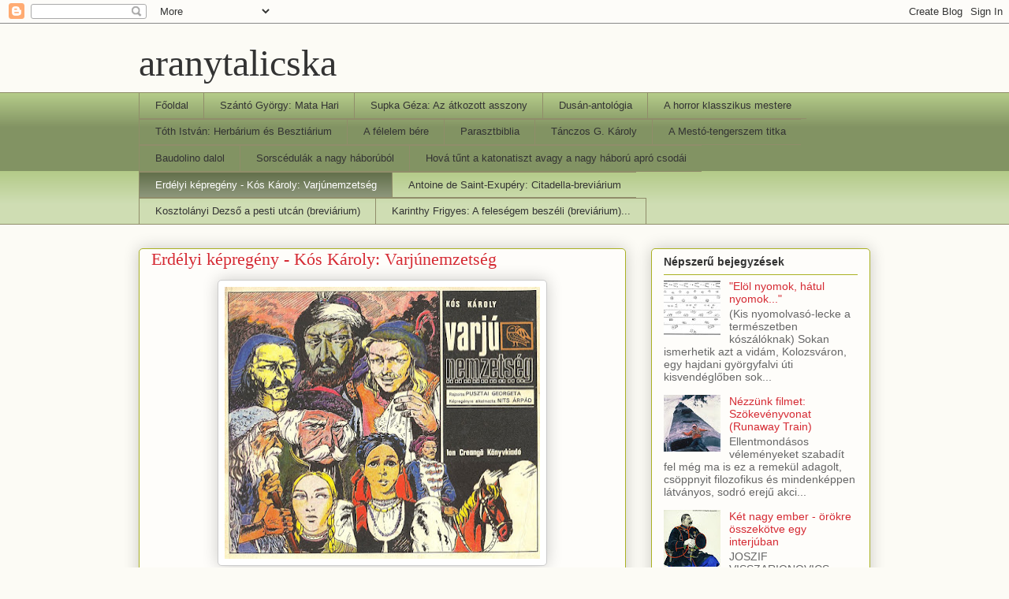

--- FILE ---
content_type: text/html; charset=UTF-8
request_url: https://bakternota.blogspot.com/p/erdelyi-kepregeny-20-szazadbol-kos.html
body_size: 31043
content:
<!DOCTYPE html>
<html class='v2' dir='ltr' lang='hu'>
<head>
<link href='https://www.blogger.com/static/v1/widgets/335934321-css_bundle_v2.css' rel='stylesheet' type='text/css'/>
<meta content='width=1100' name='viewport'/>
<meta content='text/html; charset=UTF-8' http-equiv='Content-Type'/>
<meta content='blogger' name='generator'/>
<link href='https://bakternota.blogspot.com/favicon.ico' rel='icon' type='image/x-icon'/>
<link href='http://bakternota.blogspot.com/p/erdelyi-kepregeny-20-szazadbol-kos.html' rel='canonical'/>
<link rel="alternate" type="application/atom+xml" title="aranytalicska - Atom" href="https://bakternota.blogspot.com/feeds/posts/default" />
<link rel="alternate" type="application/rss+xml" title="aranytalicska - RSS" href="https://bakternota.blogspot.com/feeds/posts/default?alt=rss" />
<link rel="service.post" type="application/atom+xml" title="aranytalicska - Atom" href="https://www.blogger.com/feeds/2991223543048261479/posts/default" />
<!--Can't find substitution for tag [blog.ieCssRetrofitLinks]-->
<meta content='http://bakternota.blogspot.com/p/erdelyi-kepregeny-20-szazadbol-kos.html' property='og:url'/>
<meta content='Erdélyi képregény - Kós Károly: Varjúnemzetség' property='og:title'/>
<meta content='   A Ion Creanga kiadónál megjelent képregény címlapja – Pusztai Georgeta munkája    1975-ben született meg a gondolat az Ifjúmunkás szerkes...' property='og:description'/>
<meta content='https://blogger.googleusercontent.com/img/b/R29vZ2xl/AVvXsEhTnDa7pPbCyX1QRDWzOjthT92bCVfxfkO4Irc5Q474mKY6m22OPNZQjYbYPXbek6EdoOMdbRAoBh1_u0FO26GeK_X4Dlolw0AaHkC1nTfx38Bj2jGEvKviLulH1thY_teYril5GFe9oCU/w1200-h630-p-k-no-nu/varju-cimlap.jpg' property='og:image'/>
<title>aranytalicska: Erdélyi képregény - Kós Károly: Varjúnemzetség</title>
<style id='page-skin-1' type='text/css'><!--
/*
-----------------------------------------------
Blogger Template Style
Name:     Awesome Inc.
Designer: Tina Chen
URL:      tinachen.org
----------------------------------------------- */
/* Content
----------------------------------------------- */
body {
font: normal normal 13px Arial, Tahoma, Helvetica, FreeSans, sans-serif;
color: #333333;
background: #fcfbf5 none repeat scroll top left;
}
html body .content-outer {
min-width: 0;
max-width: 100%;
width: 100%;
}
a:link {
text-decoration: none;
color: #d52a33;
}
a:visited {
text-decoration: none;
color: #7d181e;
}
a:hover {
text-decoration: underline;
color: #d52a33;
}
.body-fauxcolumn-outer .cap-top {
position: absolute;
z-index: 1;
height: 276px;
width: 100%;
background: transparent none repeat-x scroll top left;
_background-image: none;
}
/* Columns
----------------------------------------------- */
.content-inner {
padding: 0;
}
.header-inner .section {
margin: 0 16px;
}
.tabs-inner .section {
margin: 0 16px;
}
.main-inner {
padding-top: 30px;
}
.main-inner .column-center-inner,
.main-inner .column-left-inner,
.main-inner .column-right-inner {
padding: 0 5px;
}
*+html body .main-inner .column-center-inner {
margin-top: -30px;
}
#layout .main-inner .column-center-inner {
margin-top: 0;
}
/* Header
----------------------------------------------- */
.header-outer {
margin: 0 0 0 0;
background: transparent none repeat scroll 0 0;
}
.Header h1 {
font: normal normal 48px Georgia, Utopia, 'Palatino Linotype', Palatino, serif;
color: #333333;
text-shadow: 0 0 -1px #000000;
}
.Header h1 a {
color: #333333;
}
.Header .description {
font: normal normal 20px Georgia, Utopia, 'Palatino Linotype', Palatino, serif;
color: #908d6a;
}
.header-inner .Header .titlewrapper,
.header-inner .Header .descriptionwrapper {
padding-left: 0;
padding-right: 0;
margin-bottom: 0;
}
.header-inner .Header .titlewrapper {
padding-top: 22px;
}
/* Tabs
----------------------------------------------- */
.tabs-outer {
overflow: hidden;
position: relative;
background: #b3ca88 url(//www.blogblog.com/1kt/awesomeinc/tabs_gradient_light.png) repeat scroll 0 0;
}
#layout .tabs-outer {
overflow: visible;
}
.tabs-cap-top, .tabs-cap-bottom {
position: absolute;
width: 100%;
border-top: 1px solid #908d6a;
}
.tabs-cap-bottom {
bottom: 0;
}
.tabs-inner .widget li a {
display: inline-block;
margin: 0;
padding: .6em 1.5em;
font: normal normal 13px Arial, Tahoma, Helvetica, FreeSans, sans-serif;
color: #333333;
border-top: 1px solid #908d6a;
border-bottom: 1px solid #908d6a;
border-left: 1px solid #908d6a;
height: 16px;
line-height: 16px;
}
.tabs-inner .widget li:last-child a {
border-right: 1px solid #908d6a;
}
.tabs-inner .widget li.selected a, .tabs-inner .widget li a:hover {
background: #63704b url(//www.blogblog.com/1kt/awesomeinc/tabs_gradient_light.png) repeat-x scroll 0 -100px;
color: #ffffff;
}
/* Headings
----------------------------------------------- */
h2 {
font: normal bold 14px Arial, Tahoma, Helvetica, FreeSans, sans-serif;
color: #333333;
}
/* Widgets
----------------------------------------------- */
.main-inner .section {
margin: 0 27px;
padding: 0;
}
.main-inner .column-left-outer,
.main-inner .column-right-outer {
margin-top: 0;
}
#layout .main-inner .column-left-outer,
#layout .main-inner .column-right-outer {
margin-top: 0;
}
.main-inner .column-left-inner,
.main-inner .column-right-inner {
background: transparent none repeat 0 0;
-moz-box-shadow: 0 0 0 rgba(0, 0, 0, .2);
-webkit-box-shadow: 0 0 0 rgba(0, 0, 0, .2);
-goog-ms-box-shadow: 0 0 0 rgba(0, 0, 0, .2);
box-shadow: 0 0 0 rgba(0, 0, 0, .2);
-moz-border-radius: 5px;
-webkit-border-radius: 5px;
-goog-ms-border-radius: 5px;
border-radius: 5px;
}
#layout .main-inner .column-left-inner,
#layout .main-inner .column-right-inner {
margin-top: 0;
}
.sidebar .widget {
font: normal normal 14px Arial, Tahoma, Helvetica, FreeSans, sans-serif;
color: #333333;
}
.sidebar .widget a:link {
color: #d52a33;
}
.sidebar .widget a:visited {
color: #7d181e;
}
.sidebar .widget a:hover {
color: #d52a33;
}
.sidebar .widget h2 {
text-shadow: 0 0 -1px #000000;
}
.main-inner .widget {
background-color: #fefdfa;
border: 1px solid #aab123;
padding: 0 15px 15px;
margin: 20px -16px;
-moz-box-shadow: 0 0 20px rgba(0, 0, 0, .2);
-webkit-box-shadow: 0 0 20px rgba(0, 0, 0, .2);
-goog-ms-box-shadow: 0 0 20px rgba(0, 0, 0, .2);
box-shadow: 0 0 20px rgba(0, 0, 0, .2);
-moz-border-radius: 5px;
-webkit-border-radius: 5px;
-goog-ms-border-radius: 5px;
border-radius: 5px;
}
.main-inner .widget h2 {
margin: 0 -0;
padding: .6em 0 .5em;
border-bottom: 1px solid transparent;
}
.footer-inner .widget h2 {
padding: 0 0 .4em;
border-bottom: 1px solid transparent;
}
.main-inner .widget h2 + div, .footer-inner .widget h2 + div {
border-top: 1px solid #aab123;
padding-top: 8px;
}
.main-inner .widget .widget-content {
margin: 0 -0;
padding: 7px 0 0;
}
.main-inner .widget ul, .main-inner .widget #ArchiveList ul.flat {
margin: -8px -15px 0;
padding: 0;
list-style: none;
}
.main-inner .widget #ArchiveList {
margin: -8px 0 0;
}
.main-inner .widget ul li, .main-inner .widget #ArchiveList ul.flat li {
padding: .5em 15px;
text-indent: 0;
color: #666666;
border-top: 0 solid #aab123;
border-bottom: 1px solid transparent;
}
.main-inner .widget #ArchiveList ul li {
padding-top: .25em;
padding-bottom: .25em;
}
.main-inner .widget ul li:first-child, .main-inner .widget #ArchiveList ul.flat li:first-child {
border-top: none;
}
.main-inner .widget ul li:last-child, .main-inner .widget #ArchiveList ul.flat li:last-child {
border-bottom: none;
}
.post-body {
position: relative;
}
.main-inner .widget .post-body ul {
padding: 0 2.5em;
margin: .5em 0;
list-style: disc;
}
.main-inner .widget .post-body ul li {
padding: 0.25em 0;
margin-bottom: .25em;
color: #333333;
border: none;
}
.footer-inner .widget ul {
padding: 0;
list-style: none;
}
.widget .zippy {
color: #666666;
}
/* Posts
----------------------------------------------- */
body .main-inner .Blog {
padding: 0;
margin-bottom: 1em;
background-color: transparent;
border: none;
-moz-box-shadow: 0 0 0 rgba(0, 0, 0, 0);
-webkit-box-shadow: 0 0 0 rgba(0, 0, 0, 0);
-goog-ms-box-shadow: 0 0 0 rgba(0, 0, 0, 0);
box-shadow: 0 0 0 rgba(0, 0, 0, 0);
}
.main-inner .section:last-child .Blog:last-child {
padding: 0;
margin-bottom: 1em;
}
.main-inner .widget h2.date-header {
margin: 0 -15px 1px;
padding: 0 0 0 0;
font: normal normal 13px Arial, Tahoma, Helvetica, FreeSans, sans-serif;
color: #908d6a;
background: transparent none no-repeat scroll top left;
border-top: 0 solid #aab123;
border-bottom: 1px solid transparent;
-moz-border-radius-topleft: 0;
-moz-border-radius-topright: 0;
-webkit-border-top-left-radius: 0;
-webkit-border-top-right-radius: 0;
border-top-left-radius: 0;
border-top-right-radius: 0;
position: static;
bottom: 100%;
right: 15px;
text-shadow: 0 0 -1px #000000;
}
.main-inner .widget h2.date-header span {
font: normal normal 13px Arial, Tahoma, Helvetica, FreeSans, sans-serif;
display: block;
padding: .5em 15px;
border-left: 0 solid #aab123;
border-right: 0 solid #aab123;
}
.date-outer {
position: relative;
margin: 30px 0 20px;
padding: 0 15px;
background-color: #fefdfa;
border: 1px solid #aab123;
-moz-box-shadow: 0 0 20px rgba(0, 0, 0, .2);
-webkit-box-shadow: 0 0 20px rgba(0, 0, 0, .2);
-goog-ms-box-shadow: 0 0 20px rgba(0, 0, 0, .2);
box-shadow: 0 0 20px rgba(0, 0, 0, .2);
-moz-border-radius: 5px;
-webkit-border-radius: 5px;
-goog-ms-border-radius: 5px;
border-radius: 5px;
}
.date-outer:first-child {
margin-top: 0;
}
.date-outer:last-child {
margin-bottom: 20px;
-moz-border-radius-bottomleft: 5px;
-moz-border-radius-bottomright: 5px;
-webkit-border-bottom-left-radius: 5px;
-webkit-border-bottom-right-radius: 5px;
-goog-ms-border-bottom-left-radius: 5px;
-goog-ms-border-bottom-right-radius: 5px;
border-bottom-left-radius: 5px;
border-bottom-right-radius: 5px;
}
.date-posts {
margin: 0 -0;
padding: 0 0;
clear: both;
}
.post-outer, .inline-ad {
border-top: 1px solid #aab123;
margin: 0 -0;
padding: 15px 0;
}
.post-outer {
padding-bottom: 10px;
}
.post-outer:first-child {
padding-top: 0;
border-top: none;
}
.post-outer:last-child, .inline-ad:last-child {
border-bottom: none;
}
.post-body {
position: relative;
}
.post-body img {
padding: 8px;
background: #ffffff;
border: 1px solid #cccccc;
-moz-box-shadow: 0 0 20px rgba(0, 0, 0, .2);
-webkit-box-shadow: 0 0 20px rgba(0, 0, 0, .2);
box-shadow: 0 0 20px rgba(0, 0, 0, .2);
-moz-border-radius: 5px;
-webkit-border-radius: 5px;
border-radius: 5px;
}
h3.post-title, h4 {
font: normal normal 22px Georgia, Utopia, 'Palatino Linotype', Palatino, serif;
color: #d52a33;
}
h3.post-title a {
font: normal normal 22px Georgia, Utopia, 'Palatino Linotype', Palatino, serif;
color: #d52a33;
}
h3.post-title a:hover {
color: #d52a33;
text-decoration: underline;
}
.post-header {
margin: 0 0 1em;
}
.post-body {
line-height: 1.4;
}
.post-outer h2 {
color: #333333;
}
.post-footer {
margin: 1.5em 0 0;
}
#blog-pager {
padding: 15px;
font-size: 120%;
background-color: #fefdfa;
border: 1px solid #aab123;
-moz-box-shadow: 0 0 20px rgba(0, 0, 0, .2);
-webkit-box-shadow: 0 0 20px rgba(0, 0, 0, .2);
-goog-ms-box-shadow: 0 0 20px rgba(0, 0, 0, .2);
box-shadow: 0 0 20px rgba(0, 0, 0, .2);
-moz-border-radius: 5px;
-webkit-border-radius: 5px;
-goog-ms-border-radius: 5px;
border-radius: 5px;
-moz-border-radius-topleft: 5px;
-moz-border-radius-topright: 5px;
-webkit-border-top-left-radius: 5px;
-webkit-border-top-right-radius: 5px;
-goog-ms-border-top-left-radius: 5px;
-goog-ms-border-top-right-radius: 5px;
border-top-left-radius: 5px;
border-top-right-radius-topright: 5px;
margin-top: 1em;
}
.blog-feeds, .post-feeds {
margin: 1em 0;
text-align: center;
color: #333333;
}
.blog-feeds a, .post-feeds a {
color: #d52a33;
}
.blog-feeds a:visited, .post-feeds a:visited {
color: #7d181e;
}
.blog-feeds a:hover, .post-feeds a:hover {
color: #d52a33;
}
.post-outer .comments {
margin-top: 2em;
}
/* Comments
----------------------------------------------- */
.comments .comments-content .icon.blog-author {
background-repeat: no-repeat;
background-image: url([data-uri]);
}
.comments .comments-content .loadmore a {
border-top: 1px solid #908d6a;
border-bottom: 1px solid #908d6a;
}
.comments .continue {
border-top: 2px solid #908d6a;
}
/* Footer
----------------------------------------------- */
.footer-outer {
margin: -20px 0 -1px;
padding: 20px 0 0;
color: #333333;
overflow: hidden;
}
.footer-fauxborder-left {
border-top: 1px solid #aab123;
background: #fefdfa none repeat scroll 0 0;
-moz-box-shadow: 0 0 20px rgba(0, 0, 0, .2);
-webkit-box-shadow: 0 0 20px rgba(0, 0, 0, .2);
-goog-ms-box-shadow: 0 0 20px rgba(0, 0, 0, .2);
box-shadow: 0 0 20px rgba(0, 0, 0, .2);
margin: 0 -20px;
}
/* Mobile
----------------------------------------------- */
body.mobile {
background-size: auto;
}
.mobile .body-fauxcolumn-outer {
background: transparent none repeat scroll top left;
}
*+html body.mobile .main-inner .column-center-inner {
margin-top: 0;
}
.mobile .main-inner .widget {
padding: 0 0 15px;
}
.mobile .main-inner .widget h2 + div,
.mobile .footer-inner .widget h2 + div {
border-top: none;
padding-top: 0;
}
.mobile .footer-inner .widget h2 {
padding: 0.5em 0;
border-bottom: none;
}
.mobile .main-inner .widget .widget-content {
margin: 0;
padding: 7px 0 0;
}
.mobile .main-inner .widget ul,
.mobile .main-inner .widget #ArchiveList ul.flat {
margin: 0 -15px 0;
}
.mobile .main-inner .widget h2.date-header {
right: 0;
}
.mobile .date-header span {
padding: 0.4em 0;
}
.mobile .date-outer:first-child {
margin-bottom: 0;
border: 1px solid #aab123;
-moz-border-radius-topleft: 5px;
-moz-border-radius-topright: 5px;
-webkit-border-top-left-radius: 5px;
-webkit-border-top-right-radius: 5px;
-goog-ms-border-top-left-radius: 5px;
-goog-ms-border-top-right-radius: 5px;
border-top-left-radius: 5px;
border-top-right-radius: 5px;
}
.mobile .date-outer {
border-color: #aab123;
border-width: 0 1px 1px;
}
.mobile .date-outer:last-child {
margin-bottom: 0;
}
.mobile .main-inner {
padding: 0;
}
.mobile .header-inner .section {
margin: 0;
}
.mobile .post-outer, .mobile .inline-ad {
padding: 5px 0;
}
.mobile .tabs-inner .section {
margin: 0 10px;
}
.mobile .main-inner .widget h2 {
margin: 0;
padding: 0;
}
.mobile .main-inner .widget h2.date-header span {
padding: 0;
}
.mobile .main-inner .widget .widget-content {
margin: 0;
padding: 7px 0 0;
}
.mobile #blog-pager {
border: 1px solid transparent;
background: #fefdfa none repeat scroll 0 0;
}
.mobile .main-inner .column-left-inner,
.mobile .main-inner .column-right-inner {
background: transparent none repeat 0 0;
-moz-box-shadow: none;
-webkit-box-shadow: none;
-goog-ms-box-shadow: none;
box-shadow: none;
}
.mobile .date-posts {
margin: 0;
padding: 0;
}
.mobile .footer-fauxborder-left {
margin: 0;
border-top: inherit;
}
.mobile .main-inner .section:last-child .Blog:last-child {
margin-bottom: 0;
}
.mobile-index-contents {
color: #333333;
}
.mobile .mobile-link-button {
background: #d52a33 url(//www.blogblog.com/1kt/awesomeinc/tabs_gradient_light.png) repeat scroll 0 0;
}
.mobile-link-button a:link, .mobile-link-button a:visited {
color: #ffffff;
}
.mobile .tabs-inner .PageList .widget-content {
background: transparent;
border-top: 1px solid;
border-color: #908d6a;
color: #333333;
}
.mobile .tabs-inner .PageList .widget-content .pagelist-arrow {
border-left: 1px solid #908d6a;
}

--></style>
<style id='template-skin-1' type='text/css'><!--
body {
min-width: 960px;
}
.content-outer, .content-fauxcolumn-outer, .region-inner {
min-width: 960px;
max-width: 960px;
_width: 960px;
}
.main-inner .columns {
padding-left: 0;
padding-right: 310px;
}
.main-inner .fauxcolumn-center-outer {
left: 0;
right: 310px;
/* IE6 does not respect left and right together */
_width: expression(this.parentNode.offsetWidth -
parseInt("0") -
parseInt("310px") + 'px');
}
.main-inner .fauxcolumn-left-outer {
width: 0;
}
.main-inner .fauxcolumn-right-outer {
width: 310px;
}
.main-inner .column-left-outer {
width: 0;
right: 100%;
margin-left: -0;
}
.main-inner .column-right-outer {
width: 310px;
margin-right: -310px;
}
#layout {
min-width: 0;
}
#layout .content-outer {
min-width: 0;
width: 800px;
}
#layout .region-inner {
min-width: 0;
width: auto;
}
body#layout div.add_widget {
padding: 8px;
}
body#layout div.add_widget a {
margin-left: 32px;
}
--></style>
<link href='https://www.blogger.com/dyn-css/authorization.css?targetBlogID=2991223543048261479&amp;zx=47d476fe-97f6-49d8-95c7-f69a12dd4055' media='none' onload='if(media!=&#39;all&#39;)media=&#39;all&#39;' rel='stylesheet'/><noscript><link href='https://www.blogger.com/dyn-css/authorization.css?targetBlogID=2991223543048261479&amp;zx=47d476fe-97f6-49d8-95c7-f69a12dd4055' rel='stylesheet'/></noscript>
<meta name='google-adsense-platform-account' content='ca-host-pub-1556223355139109'/>
<meta name='google-adsense-platform-domain' content='blogspot.com'/>

</head>
<body class='loading variant-renewable'>
<div class='navbar section' id='navbar' name='Navbar'><div class='widget Navbar' data-version='1' id='Navbar1'><script type="text/javascript">
    function setAttributeOnload(object, attribute, val) {
      if(window.addEventListener) {
        window.addEventListener('load',
          function(){ object[attribute] = val; }, false);
      } else {
        window.attachEvent('onload', function(){ object[attribute] = val; });
      }
    }
  </script>
<div id="navbar-iframe-container"></div>
<script type="text/javascript" src="https://apis.google.com/js/platform.js"></script>
<script type="text/javascript">
      gapi.load("gapi.iframes:gapi.iframes.style.bubble", function() {
        if (gapi.iframes && gapi.iframes.getContext) {
          gapi.iframes.getContext().openChild({
              url: 'https://www.blogger.com/navbar/2991223543048261479?pa\x3d8606555317554442785\x26origin\x3dhttps://bakternota.blogspot.com',
              where: document.getElementById("navbar-iframe-container"),
              id: "navbar-iframe"
          });
        }
      });
    </script><script type="text/javascript">
(function() {
var script = document.createElement('script');
script.type = 'text/javascript';
script.src = '//pagead2.googlesyndication.com/pagead/js/google_top_exp.js';
var head = document.getElementsByTagName('head')[0];
if (head) {
head.appendChild(script);
}})();
</script>
</div></div>
<div class='body-fauxcolumns'>
<div class='fauxcolumn-outer body-fauxcolumn-outer'>
<div class='cap-top'>
<div class='cap-left'></div>
<div class='cap-right'></div>
</div>
<div class='fauxborder-left'>
<div class='fauxborder-right'></div>
<div class='fauxcolumn-inner'>
</div>
</div>
<div class='cap-bottom'>
<div class='cap-left'></div>
<div class='cap-right'></div>
</div>
</div>
</div>
<div class='content'>
<div class='content-fauxcolumns'>
<div class='fauxcolumn-outer content-fauxcolumn-outer'>
<div class='cap-top'>
<div class='cap-left'></div>
<div class='cap-right'></div>
</div>
<div class='fauxborder-left'>
<div class='fauxborder-right'></div>
<div class='fauxcolumn-inner'>
</div>
</div>
<div class='cap-bottom'>
<div class='cap-left'></div>
<div class='cap-right'></div>
</div>
</div>
</div>
<div class='content-outer'>
<div class='content-cap-top cap-top'>
<div class='cap-left'></div>
<div class='cap-right'></div>
</div>
<div class='fauxborder-left content-fauxborder-left'>
<div class='fauxborder-right content-fauxborder-right'></div>
<div class='content-inner'>
<header>
<div class='header-outer'>
<div class='header-cap-top cap-top'>
<div class='cap-left'></div>
<div class='cap-right'></div>
</div>
<div class='fauxborder-left header-fauxborder-left'>
<div class='fauxborder-right header-fauxborder-right'></div>
<div class='region-inner header-inner'>
<div class='header section' id='header' name='Fejléc'><div class='widget Header' data-version='1' id='Header1'>
<div id='header-inner'>
<div class='titlewrapper'>
<h1 class='title'>
<a href='https://bakternota.blogspot.com/'>
aranytalicska
</a>
</h1>
</div>
<div class='descriptionwrapper'>
<p class='description'><span>
</span></p>
</div>
</div>
</div></div>
</div>
</div>
<div class='header-cap-bottom cap-bottom'>
<div class='cap-left'></div>
<div class='cap-right'></div>
</div>
</div>
</header>
<div class='tabs-outer'>
<div class='tabs-cap-top cap-top'>
<div class='cap-left'></div>
<div class='cap-right'></div>
</div>
<div class='fauxborder-left tabs-fauxborder-left'>
<div class='fauxborder-right tabs-fauxborder-right'></div>
<div class='region-inner tabs-inner'>
<div class='tabs section' id='crosscol' name='Oszlopokon keresztül ívelő szakasz'><div class='widget PageList' data-version='1' id='PageList1'>
<h2>Oldalak</h2>
<div class='widget-content'>
<ul>
<li>
<a href='https://bakternota.blogspot.com/'>Főoldal</a>
</li>
<li>
<a href='https://bakternota.blogspot.com/p/szanto-gyorgy-mata-hari.html'>Szántó György: Mata Hari</a>
</li>
<li>
<a href='https://bakternota.blogspot.com/p/a-nadorhelyszini-szemlere-indul.html'>Supka Géza: Az átkozott asszony</a>
</li>
<li>
<a href='https://bakternota.blogspot.com/p/dusan-antologia.html'>Dusán-antológia</a>
</li>
<li>
<a href='https://bakternota.blogspot.com/p/horror-klasszikus-mestere.html'>A horror klasszikus mestere</a>
</li>
<li>
<a href='https://bakternota.blogspot.com/p/toth-istvan-herbarium-es-besztiarium.html'>Tóth István: Herbárium és Besztiárium</a>
</li>
<li>
<a href='https://bakternota.blogspot.com/p/georges-arnaud-felelem-bere-eloszo-az.html'>A félelem bére</a>
</li>
<li>
<a href='https://bakternota.blogspot.com/p/parasztbiblia.html'>Parasztbiblia</a>
</li>
<li>
<a href='https://bakternota.blogspot.com/p/tanczos-g-karoly-eletszovegei.html'>Tánczos G. Károly</a>
</li>
<li>
<a href='https://bakternota.blogspot.com/p/mesto-tengerszem-titka.html'>A Mestó-tengerszem titka</a>
</li>
<li>
<a href='https://bakternota.blogspot.com/p/baudolino-dalol.html'>Baudolino dalol</a>
</li>
<li>
<a href='https://bakternota.blogspot.com/p/sorscedulak-nagy-haborubol-rendhagyo.html'>Sorscédulák a nagy háborúból</a>
</li>
<li>
<a href='https://bakternota.blogspot.com/p/hova-tunt-katonatiszt-avagy-nagy-haboru.html'>Hová tűnt a katonatiszt avagy a nagy háború apró csodái</a>
</li>
<li class='selected'>
<a href='https://bakternota.blogspot.com/p/erdelyi-kepregeny-20-szazadbol-kos.html'>Erdélyi képregény - Kós Károly: Varjúnemzetség</a>
</li>
<li>
<a href='https://bakternota.blogspot.com/p/antoine-de-saint-exupery-citadella.html'>Antoine de Saint-Exupéry: Citadella-breviárium</a>
</li>
<li>
<a href='https://bakternota.blogspot.com/p/kosztolanyi-dezso-pesti-utcan-breviarium.html'>Kosztolányi Dezső a pesti utcán (breviárium)</a>
</li>
<li>
<a href='https://bakternota.blogspot.com/p/karinthy-frigyes-felesegem-beszeli.html'>Karinthy Frigyes: A feleségem beszéli (breviárium)...</a>
</li>
</ul>
<div class='clear'></div>
</div>
</div></div>
<div class='tabs no-items section' id='crosscol-overflow' name='Cross-Column 2'></div>
</div>
</div>
<div class='tabs-cap-bottom cap-bottom'>
<div class='cap-left'></div>
<div class='cap-right'></div>
</div>
</div>
<div class='main-outer'>
<div class='main-cap-top cap-top'>
<div class='cap-left'></div>
<div class='cap-right'></div>
</div>
<div class='fauxborder-left main-fauxborder-left'>
<div class='fauxborder-right main-fauxborder-right'></div>
<div class='region-inner main-inner'>
<div class='columns fauxcolumns'>
<div class='fauxcolumn-outer fauxcolumn-center-outer'>
<div class='cap-top'>
<div class='cap-left'></div>
<div class='cap-right'></div>
</div>
<div class='fauxborder-left'>
<div class='fauxborder-right'></div>
<div class='fauxcolumn-inner'>
</div>
</div>
<div class='cap-bottom'>
<div class='cap-left'></div>
<div class='cap-right'></div>
</div>
</div>
<div class='fauxcolumn-outer fauxcolumn-left-outer'>
<div class='cap-top'>
<div class='cap-left'></div>
<div class='cap-right'></div>
</div>
<div class='fauxborder-left'>
<div class='fauxborder-right'></div>
<div class='fauxcolumn-inner'>
</div>
</div>
<div class='cap-bottom'>
<div class='cap-left'></div>
<div class='cap-right'></div>
</div>
</div>
<div class='fauxcolumn-outer fauxcolumn-right-outer'>
<div class='cap-top'>
<div class='cap-left'></div>
<div class='cap-right'></div>
</div>
<div class='fauxborder-left'>
<div class='fauxborder-right'></div>
<div class='fauxcolumn-inner'>
</div>
</div>
<div class='cap-bottom'>
<div class='cap-left'></div>
<div class='cap-right'></div>
</div>
</div>
<!-- corrects IE6 width calculation -->
<div class='columns-inner'>
<div class='column-center-outer'>
<div class='column-center-inner'>
<div class='main section' id='main' name='Elsődleges'><div class='widget Blog' data-version='1' id='Blog1'>
<div class='blog-posts hfeed'>

          <div class="date-outer">
        

          <div class="date-posts">
        
<div class='post-outer'>
<div class='post hentry uncustomized-post-template' itemprop='blogPost' itemscope='itemscope' itemtype='http://schema.org/BlogPosting'>
<meta content='https://blogger.googleusercontent.com/img/b/R29vZ2xl/AVvXsEhTnDa7pPbCyX1QRDWzOjthT92bCVfxfkO4Irc5Q474mKY6m22OPNZQjYbYPXbek6EdoOMdbRAoBh1_u0FO26GeK_X4Dlolw0AaHkC1nTfx38Bj2jGEvKviLulH1thY_teYril5GFe9oCU/s400/varju-cimlap.jpg' itemprop='image_url'/>
<meta content='2991223543048261479' itemprop='blogId'/>
<meta content='8606555317554442785' itemprop='postId'/>
<a name='8606555317554442785'></a>
<h3 class='post-title entry-title' itemprop='name'>
Erdélyi képregény - Kós Károly: Varjúnemzetség
</h3>
<div class='post-header'>
<div class='post-header-line-1'></div>
</div>
<div class='post-body entry-content' id='post-body-8606555317554442785' itemprop='description articleBody'>
<div class="separator" style="clear: both; text-align: center;">
<a href="https://blogger.googleusercontent.com/img/b/R29vZ2xl/AVvXsEhTnDa7pPbCyX1QRDWzOjthT92bCVfxfkO4Irc5Q474mKY6m22OPNZQjYbYPXbek6EdoOMdbRAoBh1_u0FO26GeK_X4Dlolw0AaHkC1nTfx38Bj2jGEvKviLulH1thY_teYril5GFe9oCU/s1600/varju-cimlap.jpg" imageanchor="1" style="margin-left: 1em; margin-right: 1em;"><img border="0" height="345" src="https://blogger.googleusercontent.com/img/b/R29vZ2xl/AVvXsEhTnDa7pPbCyX1QRDWzOjthT92bCVfxfkO4Irc5Q474mKY6m22OPNZQjYbYPXbek6EdoOMdbRAoBh1_u0FO26GeK_X4Dlolw0AaHkC1nTfx38Bj2jGEvKviLulH1thY_teYril5GFe9oCU/s400/varju-cimlap.jpg" width="400" /></a></div>
<br />
<i>A Ion Creanga kiadónál megjelent képregény címlapja &#8211; Pusztai Georgeta munkája</i><br />
<br />
<br />
<span style="font-family: &quot;verdana&quot; , sans-serif;">1975-ben született meg a gondolat az Ifjúmunkás szerkesztőségében, hogy a folyamatos előfizetések ösztönzése érdekében, s tekintettel a műfaj akkori divatozó népszerűségére, jó lenne rendelni egy eredeti képregényt, amely minden igénynek és szempontnak megfelel, s amely népszerűbbé teheti a romániai magyar ifjúsági hetilapot.</span><br />
<span style="font-family: &quot;verdana&quot; , sans-serif;">A magyarországi Füles rejtvényújság abban az időben krőzusi bőséggel és leleményességgel ontotta minden korosztálynak az érdekesebbnél érdekesebb képregényeket &#8211; nagy keresletük volt a Rejtő Jenő regényeit képsorokba álmodó adaptációknak -, ám a romániai sajtóviszonyok fokozott körültekintésre intettek, ami a témaválasztást illeti. Gyorsan tisztázódott, hogy az egyedül járható út olyan történelmi témájú, klasszikusnak számító, az erdélyi történelem közös harcokról szóló irodalmi művet választani, aminek cselekménybonyolítása is eléggé fordulatos ahhoz, hogy az olvasó érdeklődéssel várja a hétről hétre megjelenő folytatást.</span><br />
<span style="font-family: &quot;verdana&quot; , sans-serif;">A választás az akkor még élő nagy öreg, Kós Károly minden iskolában tanított regényére, az 1925-ben megjelent Varjúnemzetség-re esett, amely a szerkesztőség véleménye szerint minden szempontból elfogadhatónak tűnt az alkalmazáshoz. A munka nehezét a lap akkori főszerkesztő helyettese, a jótollú újságíró Nits Árpád vállalta magára, s nem is volt egyszerű dolga, mert amellett, hogy el kellett képzelnie és össze kellett állítania a regény alapján a majdani képregény forgatókönyvét, egyúttal meg kellett szereznie az agg szerző jóváhagyását is az egész rendhagyó művelethez. És ez volt a keményebb dió.</span><br />
<span style="font-family: &quot;verdana&quot; , sans-serif;">Az akkor már a lakásból ki nem járó, gyengélkedő Kós Károlyt családja óvta minden zaklatástól, bonyodalomtól és rendszerint lebeszélték látogatási szándékukról az őt felkeresni vágyókat. Nits Árpád félig-meddig ismerte a családot, és tudta, hogy az iróra mindenek előtt legidősebb unokája, Czeglédi Enikő vigyázott, akit hét éves koráig a Kolozsváron élő nagyszülei gondoztak és neveltek, miközben szinésznő édesanyja a szatmári szinháznál volt állásban.</span><br />
<span style="font-family: &quot;verdana&quot; , sans-serif;">/Az angol nyelvtanári képesitésű Enikő 2012-ben első izben vett részt a marosvécsi helikoni emléktalálkozón, ahol meleg szavakkal emlékezett vissza a nagyszüleivel együtt töltött gyermekkori évekre:</span><br />
<span style="font-family: &quot;verdana&quot; , sans-serif;">&#8221; Nagyon szerencsés vagyok, hogy életem meghatározó szakaszát velük tölthettem, rengeteg értéket adtak át nekem. Megtanultam, hogy nem kell mondanivaló nélkül fecsegni, az ígéreteket be kell tartani, és egy zsúfolt szükséglakásban is úgy kell viselkedni, mintha egy polgári lakásban vagy kastélyban élnénk. Nagyanyám az 1,50 centijével nagyon erős asszony volt, drákói rendet tartott nagyapám szobájában, nem engedte, hogy bárki ok nélkül megzavarja a nyugalmát, ugyanakkor nagyon kreatív volt, és hihetetlen humorérzékkel bírt&#8230; Az egyik legfontosabb, amit a nagyszüleimtől tanultam talán az volt, hogy mindig csak addig nyújtózkodjam, amíg a takaróm ér.&#8221; (Népújság, 2012. aug. 26.)/</span><br />
<span style="font-family: &quot;verdana&quot; , sans-serif;">Czeglédi Enikő volt az, aki lehetővé tette a képregény szerzőjének, hogy szóba álljon Kós Károllyal, aki ha nem is túlzott lelkesedéssel, de bölcs belenyugvással vette tudomásul, hogy a kor irodalmi és egyéb divatjai, ha nem is közvetlenül, de az ő munkásságát is elérték. Nem tudom pontosan, hogy a későbbiekben volt-e valami megjegyzése az írónak, vagy hagyta a maga mentére történni a dolgokat &#8211; hiszen akkor már túl volt a kilencven éven -, a képregény azonban elkészült, az Ifjúmunkás fotóriporterének-grafikusának, Pusztai Péternek csodaszép, szőke felesége, Pusztai Georgeta álmodta képregénybe a szikár, filmfeliratokra emlékeztető szöveget. Rengeteget olvasott hozzá, történelmi ábrázolásokat tanulmányozott az erdélyi múltról, nem csak a szöveget, de a történetet, a hősök érzelmi életét is próbálta értelmezni és elhelyezni a jelenetek során. Olyan jó munkát végzett, hogy egy év múlva, 1976-ban a Ion Creanga kiadó meg is jelentette a képregényt, s az albumszerű gyermekkönyv ma is ott található számos közkönyvtárunk tárlóiban, továbbá azóta nagyra nőtt gyerekek, olvasók polcán. A lapban megjelent első változat gyakorlatilag ma már elérhetetlen, csak jól őrzött lapgyűjteményekben lelhető fel.</span><br />
<span style="font-family: &quot;verdana&quot; , sans-serif;">Kós Károly, aki 1977-ben hunyt el, még megérhette, hogy a 28 oldalas könyvecske tiszteletpéldányát föllapozhassa és végignézhesse azt a képi világot, amit a huszadik század vége felé e múltbeli történet keltett egy Bukarestben született és nevelkedett fiatal grafikusban.</span><br />
<span style="font-family: &quot;verdana&quot; , sans-serif;">A történetet felidézve és összerakva arra gondoltunk, nem árt lefújni a port erről a múlt századi, ritka erdélyi képregényről, amelyhez annyi irodalomtörténeti adalék és emlék tapad. A képek reprodukciója a csíkszeredai Kájoni János Megyei Könyvtárban őrzött nyomtatott 1976-os kiadói példány reprodukálásával történt. (Cseke Gábor)</span><br />
<br />
<div class="separator" style="clear: both; text-align: center;">
</div>
<br />
<div class="separator" style="clear: both; text-align: center;">
<a href="https://blogger.googleusercontent.com/img/b/R29vZ2xl/AVvXsEh8fwqpsUNilFujGhDu4OeoOgX2jVO20uuq7UJnRJnzOV0GiofJNQ2K3FCHrb_A1cvD2mK9rpkyDypoPKgODj0Jo3PDzMXuCbRYZkMSTS6wqGClWKR7GXS8PvakZs6_P-yoxBzcc-92q2I/s1600/varju1a.jpg" imageanchor="1" style="margin-left: 1em; margin-right: 1em;"><img border="0" height="295" src="https://blogger.googleusercontent.com/img/b/R29vZ2xl/AVvXsEh8fwqpsUNilFujGhDu4OeoOgX2jVO20uuq7UJnRJnzOV0GiofJNQ2K3FCHrb_A1cvD2mK9rpkyDypoPKgODj0Jo3PDzMXuCbRYZkMSTS6wqGClWKR7GXS8PvakZs6_P-yoxBzcc-92q2I/s400/varju1a.jpg" width="400" /></a></div>
<div class="separator" style="clear: both; text-align: center;">
<a href="https://blogger.googleusercontent.com/img/b/R29vZ2xl/AVvXsEg3qRXmtUZULT4hwPWizQ-YXVed14Vmsg6tF15PPty8D97bIPMneOBcrPwMmmhtAbBZPAgLC8dPBXTPGA_3JtTsOsecp6lvJGB6eP6Ai6D6c6MDXaTXLTT02K_PdXOyHFWOfftTPnquDPY/s1600/varju1b.jpg" imageanchor="1" style="margin-left: 1em; margin-right: 1em;"><img border="0" height="400" src="https://blogger.googleusercontent.com/img/b/R29vZ2xl/AVvXsEg3qRXmtUZULT4hwPWizQ-YXVed14Vmsg6tF15PPty8D97bIPMneOBcrPwMmmhtAbBZPAgLC8dPBXTPGA_3JtTsOsecp6lvJGB6eP6Ai6D6c6MDXaTXLTT02K_PdXOyHFWOfftTPnquDPY/s400/varju1b.jpg" width="346" /></a></div>
<div class="separator" style="clear: both; text-align: center;">
<a href="https://blogger.googleusercontent.com/img/b/R29vZ2xl/AVvXsEjZtAIE7_0DBKC2Rcd-zKRJpnCGNlCkejDBGzkV2InAuuRT21-vwbd2fjEq0MUFD85IPP2a88O6xC_kokyDTad-bK966nt_cqHnzuUSbcXXQSPN9SeA1rYc1bQ9O4LgYatvGe_YoBib_tY/s1600/varju1c.jpg" imageanchor="1" style="margin-left: 1em; margin-right: 1em;"><img border="0" height="166" src="https://blogger.googleusercontent.com/img/b/R29vZ2xl/AVvXsEjZtAIE7_0DBKC2Rcd-zKRJpnCGNlCkejDBGzkV2InAuuRT21-vwbd2fjEq0MUFD85IPP2a88O6xC_kokyDTad-bK966nt_cqHnzuUSbcXXQSPN9SeA1rYc1bQ9O4LgYatvGe_YoBib_tY/s400/varju1c.jpg" width="400" /></a></div>
<div class="separator" style="clear: both; text-align: center;">
<a href="https://blogger.googleusercontent.com/img/b/R29vZ2xl/AVvXsEieBrgqB_MItI1LprImG4pbTOsFzgaRCQPb0-mRYmwa_bWQc8b8R1g0M2wU3M-WrPcWJD9g3LDX-vzNKiWr4iL2zyO_1hlj9cnlVUhyphenhyphenGJb16L4f27euOL9zi2QV63wTcERDqvvRyS_DnkY/s1600/varju2a.jpg" imageanchor="1" style="margin-left: 1em; margin-right: 1em;"><img border="0" height="306" src="https://blogger.googleusercontent.com/img/b/R29vZ2xl/AVvXsEieBrgqB_MItI1LprImG4pbTOsFzgaRCQPb0-mRYmwa_bWQc8b8R1g0M2wU3M-WrPcWJD9g3LDX-vzNKiWr4iL2zyO_1hlj9cnlVUhyphenhyphenGJb16L4f27euOL9zi2QV63wTcERDqvvRyS_DnkY/s400/varju2a.jpg" width="400" /></a></div>
<div class="separator" style="clear: both; text-align: center;">
<a href="https://blogger.googleusercontent.com/img/b/R29vZ2xl/AVvXsEg4WZgz7BOzRZNTiyGoftKUukBdYaxWWwec8JT8EuGqbGtTlq5qdUrnvT9IIjOnneaS9eqGZ7mknKxqWloUd0MgD2HZzI3i-wP6mdtLngn7XptDW6avyc7KkZBDYnQwweHGh7bW8FEXCyc/s1600/varju2b.jpg" imageanchor="1" style="margin-left: 1em; margin-right: 1em;"><img border="0" height="400" src="https://blogger.googleusercontent.com/img/b/R29vZ2xl/AVvXsEg4WZgz7BOzRZNTiyGoftKUukBdYaxWWwec8JT8EuGqbGtTlq5qdUrnvT9IIjOnneaS9eqGZ7mknKxqWloUd0MgD2HZzI3i-wP6mdtLngn7XptDW6avyc7KkZBDYnQwweHGh7bW8FEXCyc/s400/varju2b.jpg" width="390" /></a></div>
<div class="separator" style="clear: both; text-align: center;">
<a href="https://blogger.googleusercontent.com/img/b/R29vZ2xl/AVvXsEhvcU3sX5Pjz0awsd-L1WO_-48NnhsSmH-ZVDMH08fh6vPVr9ahCcArorS7Yvw5kUnVsDr2rl7gx2epff9Y84IzT5PHiNP-OfKHwABeX0oZYad1TtVcU7aIi9vO2w2Vng7nPDJwUnSc4tk/s1600/varju2c.jpg" imageanchor="1" style="margin-left: 1em; margin-right: 1em;"><img border="0" height="301" src="https://blogger.googleusercontent.com/img/b/R29vZ2xl/AVvXsEhvcU3sX5Pjz0awsd-L1WO_-48NnhsSmH-ZVDMH08fh6vPVr9ahCcArorS7Yvw5kUnVsDr2rl7gx2epff9Y84IzT5PHiNP-OfKHwABeX0oZYad1TtVcU7aIi9vO2w2Vng7nPDJwUnSc4tk/s400/varju2c.jpg" width="400" /></a></div>
<div class="separator" style="clear: both; text-align: center;">
<a href="https://blogger.googleusercontent.com/img/b/R29vZ2xl/AVvXsEgc3z980Qj8UIqerFh21ktm102IyGlEwhsdi88huiAWAlB0niO4AibV7EEJHgnmj7FreSvMv6Y3FL5odpCgwyZYI60UIbnuflQoGYzbQbXmHupc4RC00xahyphenhyphenjAqoBsZG26cblPgMTOn4xM/s1600/varju2d.jpg" imageanchor="1" style="margin-left: 1em; margin-right: 1em;"><img border="0" height="392" src="https://blogger.googleusercontent.com/img/b/R29vZ2xl/AVvXsEgc3z980Qj8UIqerFh21ktm102IyGlEwhsdi88huiAWAlB0niO4AibV7EEJHgnmj7FreSvMv6Y3FL5odpCgwyZYI60UIbnuflQoGYzbQbXmHupc4RC00xahyphenhyphenjAqoBsZG26cblPgMTOn4xM/s400/varju2d.jpg" width="400" /></a></div>
<div class="separator" style="clear: both; text-align: center;">
</div>
<div class="separator" style="clear: both; text-align: center;">
<a href="https://blogger.googleusercontent.com/img/b/R29vZ2xl/AVvXsEhU8d43csTwsXy4RjGwbLyAGPOvMWqGGUmVkOpeVhZZ8KAEZpQNRXtVezNrGIWWENoqxSFIfHTUiZC5keT_Cz-WmYbxoBYQu2_i1i6QniQtIczjh4LNZqLKLNJCfO7QSgygk7LG0mhuLL4/s1600/varju3a.jpg" imageanchor="1" style="margin-left: 1em; margin-right: 1em;"><img border="0" height="400" src="https://blogger.googleusercontent.com/img/b/R29vZ2xl/AVvXsEhU8d43csTwsXy4RjGwbLyAGPOvMWqGGUmVkOpeVhZZ8KAEZpQNRXtVezNrGIWWENoqxSFIfHTUiZC5keT_Cz-WmYbxoBYQu2_i1i6QniQtIczjh4LNZqLKLNJCfO7QSgygk7LG0mhuLL4/s400/varju3a.jpg" width="382" /></a></div>
<div class="separator" style="clear: both; text-align: center;">
<a href="https://blogger.googleusercontent.com/img/b/R29vZ2xl/AVvXsEgZcawE8t5LtQBzMVxqE56EgFC386Ibr0qy0AnQ9UN0o5G3eG4Pc_W3AAOMY8wxRB1nrjqe7JNgxzWwbxEzffWQA75XqgKDjh0mHd3odUE4FLBhnfURFN_ieeTsM6GsTeqn923IbVTHxcQ/s1600/varju3b.jpg" imageanchor="1" style="margin-left: 1em; margin-right: 1em;"><img border="0" height="366" src="https://blogger.googleusercontent.com/img/b/R29vZ2xl/AVvXsEgZcawE8t5LtQBzMVxqE56EgFC386Ibr0qy0AnQ9UN0o5G3eG4Pc_W3AAOMY8wxRB1nrjqe7JNgxzWwbxEzffWQA75XqgKDjh0mHd3odUE4FLBhnfURFN_ieeTsM6GsTeqn923IbVTHxcQ/s400/varju3b.jpg" width="400" /></a></div>
<div class="separator" style="clear: both; text-align: center;">
<a href="https://blogger.googleusercontent.com/img/b/R29vZ2xl/AVvXsEhlZ4pic3orQjaytyU0U3LJlqy6sUpUzTgV6L37Izoqx8gUJ_DH1OcBDVFfRbn8W-QYdlL9PU6IkFooDfn0drzAUtIAOXTE8ujQVnCXOHtCuYvRrnzm2KXT27Ol1v0iPrHUJwsgwRkUxaM/s1600/varju3c.jpg" imageanchor="1" style="margin-left: 1em; margin-right: 1em;"><img border="0" height="246" src="https://blogger.googleusercontent.com/img/b/R29vZ2xl/AVvXsEhlZ4pic3orQjaytyU0U3LJlqy6sUpUzTgV6L37Izoqx8gUJ_DH1OcBDVFfRbn8W-QYdlL9PU6IkFooDfn0drzAUtIAOXTE8ujQVnCXOHtCuYvRrnzm2KXT27Ol1v0iPrHUJwsgwRkUxaM/s400/varju3c.jpg" width="400" /></a></div>
<div class="separator" style="clear: both; text-align: center;">
<a href="https://blogger.googleusercontent.com/img/b/R29vZ2xl/AVvXsEhTx7hi1gj0KduBl022gopWAAhzRfHmDIcxeCruPbX4KvEyzS6Ai5Ijgn4Gi9dpy1blZ5ZqratIRxQqrvgwlSFuS9DSfnHRefFrV8f0rG9o1HZHqYWOCxPutV6UXfa_j7Tra_6QmuCz5Rw/s1600/varju3d.jpg" imageanchor="1" style="margin-left: 1em; margin-right: 1em;"><img border="0" height="396" src="https://blogger.googleusercontent.com/img/b/R29vZ2xl/AVvXsEhTx7hi1gj0KduBl022gopWAAhzRfHmDIcxeCruPbX4KvEyzS6Ai5Ijgn4Gi9dpy1blZ5ZqratIRxQqrvgwlSFuS9DSfnHRefFrV8f0rG9o1HZHqYWOCxPutV6UXfa_j7Tra_6QmuCz5Rw/s400/varju3d.jpg" width="400" /></a></div>
<div class="separator" style="clear: both; text-align: center;">
</div>
<div class="separator" style="clear: both; text-align: center;">
</div>
<div class="separator" style="clear: both; text-align: center;">
<a href="https://blogger.googleusercontent.com/img/b/R29vZ2xl/AVvXsEggKV-ilnRmeYzN0EfNuy_3h1szBm4iolzcxjsO23AFIkFIjf9juQxXRvbmjTrQop4HLm39xnfYE-A3BAb0glRgqrlGK_1a13rFYreQgy3sqbHYIBwklYj6KwWTy3-X999oP1iSmwPoZBY/s1600/varju4a.jpg" imageanchor="1" style="margin-left: 1em; margin-right: 1em;"><img border="0" height="188" src="https://blogger.googleusercontent.com/img/b/R29vZ2xl/AVvXsEggKV-ilnRmeYzN0EfNuy_3h1szBm4iolzcxjsO23AFIkFIjf9juQxXRvbmjTrQop4HLm39xnfYE-A3BAb0glRgqrlGK_1a13rFYreQgy3sqbHYIBwklYj6KwWTy3-X999oP1iSmwPoZBY/s400/varju4a.jpg" width="400" /></a></div>
<div class="separator" style="clear: both; text-align: center;">
<a href="https://blogger.googleusercontent.com/img/b/R29vZ2xl/AVvXsEgEkq-USXiWHnTu0TVFkzUej-ayY-dahB_kq1NFEnh7TIs61NEef8wIHJpohNzF0VpqVNLvkpIBRAPRIlVz-BUwlR0JZput1bxND373pFnUI4UA-7PWkFq40prtFkBTf1QyokE3tqQrXOE/s1600/varju4b.jpg" imageanchor="1" style="margin-left: 1em; margin-right: 1em;"><img border="0" height="156" src="https://blogger.googleusercontent.com/img/b/R29vZ2xl/AVvXsEgEkq-USXiWHnTu0TVFkzUej-ayY-dahB_kq1NFEnh7TIs61NEef8wIHJpohNzF0VpqVNLvkpIBRAPRIlVz-BUwlR0JZput1bxND373pFnUI4UA-7PWkFq40prtFkBTf1QyokE3tqQrXOE/s400/varju4b.jpg" width="400" /></a></div>
<div class="separator" style="clear: both; text-align: center;">
<a href="https://blogger.googleusercontent.com/img/b/R29vZ2xl/AVvXsEiYimoPGEjedrElhgGrRgeWJl2nrfBa5ER2eOdDNWhmUcEaFE99E73Uy0V-O1SflFhhd3OMUnysB0ok3df1IoopfSMz5u-w4AjXQAzeAL85-7tFl0KCLnKGFlCfwQksW_wtFNgeqOXUHWo/s1600/varju5a.jpg" imageanchor="1" style="margin-left: 1em; margin-right: 1em;"><img border="0" height="163" src="https://blogger.googleusercontent.com/img/b/R29vZ2xl/AVvXsEiYimoPGEjedrElhgGrRgeWJl2nrfBa5ER2eOdDNWhmUcEaFE99E73Uy0V-O1SflFhhd3OMUnysB0ok3df1IoopfSMz5u-w4AjXQAzeAL85-7tFl0KCLnKGFlCfwQksW_wtFNgeqOXUHWo/s400/varju5a.jpg" width="400" /></a></div>
<div class="separator" style="clear: both; text-align: center;">
<a href="https://blogger.googleusercontent.com/img/b/R29vZ2xl/AVvXsEi8C-15OPfA5Z1Hpp9J_W53juOmrSzFYKw-XvktTyVHnwll5JIN7xp93YpaM5XHrCj0cowko_krMgU3DkPX70rUMm0MZynqVl9oTWb1ICYNXfbyi7g9YQFQZtoJ3Oxu-p-0cvIvj3ajevI/s1600/varju5b.jpg" imageanchor="1" style="margin-left: 1em; margin-right: 1em;"><img border="0" height="182" src="https://blogger.googleusercontent.com/img/b/R29vZ2xl/AVvXsEi8C-15OPfA5Z1Hpp9J_W53juOmrSzFYKw-XvktTyVHnwll5JIN7xp93YpaM5XHrCj0cowko_krMgU3DkPX70rUMm0MZynqVl9oTWb1ICYNXfbyi7g9YQFQZtoJ3Oxu-p-0cvIvj3ajevI/s400/varju5b.jpg" width="400" /></a></div>
<div class="separator" style="clear: both; text-align: center;">
<a href="https://blogger.googleusercontent.com/img/b/R29vZ2xl/AVvXsEhxRqttyr5BkhUajm77FU9bXKITXAESeSUTli953g0ThsgrwXgt4cN2xhLXn0PaJB_B_ENhP0SFTWGv4dIJ4nMkNo3YyJfyqHF3xkARqGodEkawrzFpncpEm4SvweQ8M2Kw1_G7mlel94o/s1600/varju6a.jpg" imageanchor="1" style="margin-left: 1em; margin-right: 1em;"><img border="0" height="640" src="https://blogger.googleusercontent.com/img/b/R29vZ2xl/AVvXsEhxRqttyr5BkhUajm77FU9bXKITXAESeSUTli953g0ThsgrwXgt4cN2xhLXn0PaJB_B_ENhP0SFTWGv4dIJ4nMkNo3YyJfyqHF3xkARqGodEkawrzFpncpEm4SvweQ8M2Kw1_G7mlel94o/s640/varju6a.jpg" width="393" /></a></div>
<div class="separator" style="clear: both; text-align: center;">
<a href="https://blogger.googleusercontent.com/img/b/R29vZ2xl/AVvXsEiNfejMBwsLNb3hv0gNbvdhYAJdzRzvpObB5h6crmP7bKxMo9Exm6dPXpPN8RwRFTOrjYGkVOZxkip64fiKxJFQ1NJe_3aFG4m-VKuqQZvJWmYV5E4c1-bh9VoYOGaFZmLOOYWViqCtSaQ/s1600/varju6b.jpg" imageanchor="1" style="margin-left: 1em; margin-right: 1em;"><img border="0" height="371" src="https://blogger.googleusercontent.com/img/b/R29vZ2xl/AVvXsEiNfejMBwsLNb3hv0gNbvdhYAJdzRzvpObB5h6crmP7bKxMo9Exm6dPXpPN8RwRFTOrjYGkVOZxkip64fiKxJFQ1NJe_3aFG4m-VKuqQZvJWmYV5E4c1-bh9VoYOGaFZmLOOYWViqCtSaQ/s400/varju6b.jpg" width="400" /></a></div>
<div class="separator" style="clear: both; text-align: center;">
<a href="https://blogger.googleusercontent.com/img/b/R29vZ2xl/AVvXsEj2RtDkWUhUa70lzOc4-m1QNEQfwXytDyTXEFyrYeIZlmuEPbCs4vyqlpJOgHcDlYzBRIkTu4wlBMv6Uisp700TqBhoops7kedfQrdRWzAd4rcRS4QvGsY9CzldBVVZehVyin0imIsbdCw/s1600/varju6c.jpg" imageanchor="1" style="margin-left: 1em; margin-right: 1em;"><img border="0" height="375" src="https://blogger.googleusercontent.com/img/b/R29vZ2xl/AVvXsEj2RtDkWUhUa70lzOc4-m1QNEQfwXytDyTXEFyrYeIZlmuEPbCs4vyqlpJOgHcDlYzBRIkTu4wlBMv6Uisp700TqBhoops7kedfQrdRWzAd4rcRS4QvGsY9CzldBVVZehVyin0imIsbdCw/s400/varju6c.jpg" width="400" /></a></div>
<div class="separator" style="clear: both; text-align: center;">
<a href="https://blogger.googleusercontent.com/img/b/R29vZ2xl/AVvXsEjes_3fJDA-z24PxniITxw7UG3Pkc83kvg4vBC49enFniiRpMetxu9neUgEpnQHPaNRs5q7Qu6yLdFDLvDwj7cnVtbUeZbrES107Bz1O4SN-2E1lJ_PWiJP0VODXNqJW2FoXIxb-flIzF4/s1600/varju7a.jpg" imageanchor="1" style="margin-left: 1em; margin-right: 1em;"><img border="0" height="186" src="https://blogger.googleusercontent.com/img/b/R29vZ2xl/AVvXsEjes_3fJDA-z24PxniITxw7UG3Pkc83kvg4vBC49enFniiRpMetxu9neUgEpnQHPaNRs5q7Qu6yLdFDLvDwj7cnVtbUeZbrES107Bz1O4SN-2E1lJ_PWiJP0VODXNqJW2FoXIxb-flIzF4/s400/varju7a.jpg" width="400" /></a></div>
<div class="separator" style="clear: both; text-align: center;">
<a href="https://blogger.googleusercontent.com/img/b/R29vZ2xl/AVvXsEjewq29HK0_ky-ouxd1zmjuvoqBfLR2lbzibj4_ETJz8ekh-m8dmIqYIzmkoC0SgCkNP_YdeAd3YIoMD1TWhXbjGS0DuhFODps7y_zQDDS_KX_hqGX7ZKi1fmUgjOH1I4CeytM14YwjqSk/s1600/varju7b.jpg" imageanchor="1" style="margin-left: 1em; margin-right: 1em;"><img border="0" height="160" src="https://blogger.googleusercontent.com/img/b/R29vZ2xl/AVvXsEjewq29HK0_ky-ouxd1zmjuvoqBfLR2lbzibj4_ETJz8ekh-m8dmIqYIzmkoC0SgCkNP_YdeAd3YIoMD1TWhXbjGS0DuhFODps7y_zQDDS_KX_hqGX7ZKi1fmUgjOH1I4CeytM14YwjqSk/s400/varju7b.jpg" width="400" /></a></div>
<div class="separator" style="clear: both; text-align: center;">
<a href="https://blogger.googleusercontent.com/img/b/R29vZ2xl/AVvXsEhdjBSWPJJZq8hW8OdFOeMSal1LXpSHaFWpk-NFShSx_v6ZmBw_nNr-IWJC9cSS68_l_yoQbvkz2vmCk0MvYilZ27hD0Sg-1c-YNkoZeCXTPlSkekZ-6rnbSmCkTxHjmnuinsWt67s3eUQ/s1600/4c.jpg" imageanchor="1" style="margin-left: 1em; margin-right: 1em;"><img border="0" height="327" src="https://blogger.googleusercontent.com/img/b/R29vZ2xl/AVvXsEhdjBSWPJJZq8hW8OdFOeMSal1LXpSHaFWpk-NFShSx_v6ZmBw_nNr-IWJC9cSS68_l_yoQbvkz2vmCk0MvYilZ27hD0Sg-1c-YNkoZeCXTPlSkekZ-6rnbSmCkTxHjmnuinsWt67s3eUQ/s400/4c.jpg" width="400" /></a></div>
<div class="separator" style="clear: both; text-align: center;">
<a href="https://blogger.googleusercontent.com/img/b/R29vZ2xl/AVvXsEhM0Xt5Cu1NpsPEUMvaNthIpcWDrLLQ62qivt3lH9_inx-2djjW3uXeOfhx-uISFtQfyPz3ibmUkCTVn0RwHXiXOThVtWXfw5lpBtjLKuuDGD0rprK21PT1THEhyphenhyphenhtN1gokpoRnA6A1c8o/s1600/4d.jpg" imageanchor="1" style="margin-left: 1em; margin-right: 1em;"><img border="0" height="336" src="https://blogger.googleusercontent.com/img/b/R29vZ2xl/AVvXsEhM0Xt5Cu1NpsPEUMvaNthIpcWDrLLQ62qivt3lH9_inx-2djjW3uXeOfhx-uISFtQfyPz3ibmUkCTVn0RwHXiXOThVtWXfw5lpBtjLKuuDGD0rprK21PT1THEhyphenhyphenhtN1gokpoRnA6A1c8o/s400/4d.jpg" width="400" /></a></div>
<div class="separator" style="clear: both; text-align: center;">
<a href="https://blogger.googleusercontent.com/img/b/R29vZ2xl/AVvXsEioWcT1BNesvesJqfF0JNE9j3AwPGukkOp5z-_FuPmyOVluyxFFVVOGLKPUVw-rgfNkzr1KsWngMd5G53-HcK2lXkUoYVwwE7mtjO6bb4wFxUO8w3ocCAXdhhyzPN5sgVnAfpRU-UOWMOs/s1600/4e.jpg" imageanchor="1" style="margin-left: 1em; margin-right: 1em;"><img border="0" height="258" src="https://blogger.googleusercontent.com/img/b/R29vZ2xl/AVvXsEioWcT1BNesvesJqfF0JNE9j3AwPGukkOp5z-_FuPmyOVluyxFFVVOGLKPUVw-rgfNkzr1KsWngMd5G53-HcK2lXkUoYVwwE7mtjO6bb4wFxUO8w3ocCAXdhhyzPN5sgVnAfpRU-UOWMOs/s400/4e.jpg" width="400" /></a></div>
<div class="separator" style="clear: both; text-align: center;">
<a href="https://blogger.googleusercontent.com/img/b/R29vZ2xl/AVvXsEgTxJoapL67AUKyC3A9tfZzaqneZWyCA-LpQBO1xBCHMHkH03PSw10HHGa2CKTwQjXd9d4l37mkIa05zH31wRfjPWK84hEgJIIDxfJlCY-fziomUL3K_D3MUZqjn6MtzSUNVSdaxSDQrt0/s1600/4f.jpg" imageanchor="1" style="margin-left: 1em; margin-right: 1em;"><img border="0" height="400" src="https://blogger.googleusercontent.com/img/b/R29vZ2xl/AVvXsEgTxJoapL67AUKyC3A9tfZzaqneZWyCA-LpQBO1xBCHMHkH03PSw10HHGa2CKTwQjXd9d4l37mkIa05zH31wRfjPWK84hEgJIIDxfJlCY-fziomUL3K_D3MUZqjn6MtzSUNVSdaxSDQrt0/s400/4f.jpg" width="272" /></a></div>
<div class="separator" style="clear: both; text-align: center;">
<a href="https://blogger.googleusercontent.com/img/b/R29vZ2xl/AVvXsEgHLLH1OPxe6IWh-fEh8qykNE2wAsBDkWxL_02AnKt1PfjldPUzdZyfMJHSDg3AtfV8pyAzVzUFTcW1UbTDv1d1wsXuAZ1oqdkFwR5LFk_AmPyqliOgKt7XuJZ7VYijxU-QPvR-W8jIGpA/s1600/5a.jpg" imageanchor="1" style="margin-left: 1em; margin-right: 1em;"><img border="0" height="187" src="https://blogger.googleusercontent.com/img/b/R29vZ2xl/AVvXsEgHLLH1OPxe6IWh-fEh8qykNE2wAsBDkWxL_02AnKt1PfjldPUzdZyfMJHSDg3AtfV8pyAzVzUFTcW1UbTDv1d1wsXuAZ1oqdkFwR5LFk_AmPyqliOgKt7XuJZ7VYijxU-QPvR-W8jIGpA/s400/5a.jpg" width="400" /></a></div>
<div class="separator" style="clear: both; text-align: center;">
<a href="https://blogger.googleusercontent.com/img/b/R29vZ2xl/AVvXsEg8Yjp9Tq7FdK9rkvxhqAfiw99E2WxNqd248RLvoEe0xt9c_g3QUmnawcZpHzT-TrW65Q0eJ1iHMvbC0iNpP8EaTYu3cqxmvauUG9jYRUGbxiGsOY2XyKJzT93sVioWW2Zh8tHUtXvp04Q/s1600/5b.jpg" imageanchor="1" style="margin-left: 1em; margin-right: 1em;"><img border="0" height="256" src="https://blogger.googleusercontent.com/img/b/R29vZ2xl/AVvXsEg8Yjp9Tq7FdK9rkvxhqAfiw99E2WxNqd248RLvoEe0xt9c_g3QUmnawcZpHzT-TrW65Q0eJ1iHMvbC0iNpP8EaTYu3cqxmvauUG9jYRUGbxiGsOY2XyKJzT93sVioWW2Zh8tHUtXvp04Q/s400/5b.jpg" width="400" /></a></div>
<div class="separator" style="clear: both; text-align: center;">
<a href="https://blogger.googleusercontent.com/img/b/R29vZ2xl/AVvXsEgIchLNJ7FncPi9a0YFepSfF8K8DLudPiMFvqEZ1wTecQsRDt4rkiC1l4zgo2FwJSXbRrNzQfSKpKqYBZ08aFFH5ncep_c_rONzWNIDEWrSfRymGND6fvaW1ma2lIpuAueRPkLYkWgaG84/s1600/5c.jpg" imageanchor="1" style="margin-left: 1em; margin-right: 1em;"><img border="0" height="400" src="https://blogger.googleusercontent.com/img/b/R29vZ2xl/AVvXsEgIchLNJ7FncPi9a0YFepSfF8K8DLudPiMFvqEZ1wTecQsRDt4rkiC1l4zgo2FwJSXbRrNzQfSKpKqYBZ08aFFH5ncep_c_rONzWNIDEWrSfRymGND6fvaW1ma2lIpuAueRPkLYkWgaG84/s400/5c.jpg" width="371" /></a></div>
<div class="separator" style="clear: both; text-align: center;">
<a href="https://blogger.googleusercontent.com/img/b/R29vZ2xl/AVvXsEjy-fAekd00rE_KMUNMhu4zEm583WFseSKa3iXOdDRozadB_jMemRCXiwayKIJ3i2wyQZgA5YBjyySbhyphenhyphenoLF_qZaSj4s0Akj9Kcrabthqtbre2bZBaIDIbXmVqD4zC1V6Oo_TfOgVmGrBg/s1600/5d.jpg" imageanchor="1" style="margin-left: 1em; margin-right: 1em;"><img border="0" height="316" src="https://blogger.googleusercontent.com/img/b/R29vZ2xl/AVvXsEjy-fAekd00rE_KMUNMhu4zEm583WFseSKa3iXOdDRozadB_jMemRCXiwayKIJ3i2wyQZgA5YBjyySbhyphenhyphenoLF_qZaSj4s0Akj9Kcrabthqtbre2bZBaIDIbXmVqD4zC1V6Oo_TfOgVmGrBg/s400/5d.jpg" width="400" /></a></div>
<div class="separator" style="clear: both; text-align: center;">
<a href="https://blogger.googleusercontent.com/img/b/R29vZ2xl/AVvXsEgwHPll-oX8otkkdS93DnA54SSKpBZWW61jxDl9AUjNF3V8kh221O4LygS3ZIUA2Hv_wGq_uIH8PK7p7ApIDwG5mMIrT9e10N4LHbTcSz7hhpFlnifJoPegmqPBuszJiAJXdbzIxQpc6Hk/s1600/5e.jpg" imageanchor="1" style="margin-left: 1em; margin-right: 1em;"><img border="0" height="400" src="https://blogger.googleusercontent.com/img/b/R29vZ2xl/AVvXsEgwHPll-oX8otkkdS93DnA54SSKpBZWW61jxDl9AUjNF3V8kh221O4LygS3ZIUA2Hv_wGq_uIH8PK7p7ApIDwG5mMIrT9e10N4LHbTcSz7hhpFlnifJoPegmqPBuszJiAJXdbzIxQpc6Hk/s400/5e.jpg" width="361" /></a></div>
<div class="separator" style="clear: both; text-align: center;">
<a href="https://blogger.googleusercontent.com/img/b/R29vZ2xl/AVvXsEgG9RUsLSfH4xl5_Bx2ZivETBFDl1fJim8CTYz_gVV6qMsY8WI2Su60eySEAEXR4DGOQ7xJMYjQJQBC5kXHDqfy09QG729ymwLJ9PqeivaXiRP4QYQUfgPvw9rOtj2lTaaxZmLWYe-r-NQ/s1600/5f.jpg" imageanchor="1" style="margin-left: 1em; margin-right: 1em;"><img border="0" height="158" src="https://blogger.googleusercontent.com/img/b/R29vZ2xl/AVvXsEgG9RUsLSfH4xl5_Bx2ZivETBFDl1fJim8CTYz_gVV6qMsY8WI2Su60eySEAEXR4DGOQ7xJMYjQJQBC5kXHDqfy09QG729ymwLJ9PqeivaXiRP4QYQUfgPvw9rOtj2lTaaxZmLWYe-r-NQ/s400/5f.jpg" width="400" /></a></div>
<div class="separator" style="clear: both; text-align: center;">
<a href="https://blogger.googleusercontent.com/img/b/R29vZ2xl/AVvXsEhG7B0sBdrNlan9zCPFpvT1H8nDVtVDVD6-iX7ZM1YkiVS9QPhtrrengBVAG5JHqwSvwfONYPkFwgCuoR6RXcTulavWNJM0Zm5ogVMuopb0bFZf3FbCslX4S6VeuSW8te_UBhOsicxNy70/s1600/6a.jpg" imageanchor="1" style="margin-left: 1em; margin-right: 1em;"><img border="0" height="178" src="https://blogger.googleusercontent.com/img/b/R29vZ2xl/AVvXsEhG7B0sBdrNlan9zCPFpvT1H8nDVtVDVD6-iX7ZM1YkiVS9QPhtrrengBVAG5JHqwSvwfONYPkFwgCuoR6RXcTulavWNJM0Zm5ogVMuopb0bFZf3FbCslX4S6VeuSW8te_UBhOsicxNy70/s400/6a.jpg" width="400" /></a></div>
<div class="separator" style="clear: both; text-align: center;">
<a href="https://blogger.googleusercontent.com/img/b/R29vZ2xl/AVvXsEiAuJeru_jkg9MakAgoXJ9OetS5bpyKCQxGyaQHRPdDLqWjHhSFCMtc5cXwl_6zY9ISBlRUjzwRRYw3RGCnlCxCk7Stvlb-QW5SnME3ejBr0_zZeidhceutfxQrbS_WKw4PnZLeoQmHzz4/s1600/6b.jpg" imageanchor="1" style="margin-left: 1em; margin-right: 1em;"><img border="0" height="170" src="https://blogger.googleusercontent.com/img/b/R29vZ2xl/AVvXsEiAuJeru_jkg9MakAgoXJ9OetS5bpyKCQxGyaQHRPdDLqWjHhSFCMtc5cXwl_6zY9ISBlRUjzwRRYw3RGCnlCxCk7Stvlb-QW5SnME3ejBr0_zZeidhceutfxQrbS_WKw4PnZLeoQmHzz4/s400/6b.jpg" width="400" /></a></div>
<div class="separator" style="clear: both; text-align: center;">
<a href="https://blogger.googleusercontent.com/img/b/R29vZ2xl/AVvXsEguaWqqt2a83vXkcO-9-paNEOej5IPpOB08v7UDVrKMAGYwn_ImkN5TyiUIYArjEjk10Qu3uVuYeEG82TDWfFrOvTTP2NJgkoopYWUNnqGe-OvQnw3_3qlOrxR-PyAbxDYwnPTJbfQ1Ewg/s1600/6c.jpg" imageanchor="1" style="margin-left: 1em; margin-right: 1em;"><img border="0" height="153" src="https://blogger.googleusercontent.com/img/b/R29vZ2xl/AVvXsEguaWqqt2a83vXkcO-9-paNEOej5IPpOB08v7UDVrKMAGYwn_ImkN5TyiUIYArjEjk10Qu3uVuYeEG82TDWfFrOvTTP2NJgkoopYWUNnqGe-OvQnw3_3qlOrxR-PyAbxDYwnPTJbfQ1Ewg/s400/6c.jpg" width="400" /></a></div>
<div class="separator" style="clear: both; text-align: center;">
<a href="https://blogger.googleusercontent.com/img/b/R29vZ2xl/AVvXsEjP7WQkbzEoZ2YDF26goSz4A8sKJ4DM5qZHu41GERDNtT-VzdmQUwc8xTMMx8-7KDvc6j9c0l2FTyo0W4AekZubr8ZNKumpRR3k5CIt4xENwI468ezpX_JmP2cgpL_gjRUua002pWd3tDo/s1600/6d.jpg" imageanchor="1" style="margin-left: 1em; margin-right: 1em;"><img border="0" height="188" src="https://blogger.googleusercontent.com/img/b/R29vZ2xl/AVvXsEjP7WQkbzEoZ2YDF26goSz4A8sKJ4DM5qZHu41GERDNtT-VzdmQUwc8xTMMx8-7KDvc6j9c0l2FTyo0W4AekZubr8ZNKumpRR3k5CIt4xENwI468ezpX_JmP2cgpL_gjRUua002pWd3tDo/s400/6d.jpg" width="400" /></a></div>
<div class="separator" style="clear: both; text-align: center;">
<a href="https://blogger.googleusercontent.com/img/b/R29vZ2xl/AVvXsEjR3u5X12nVYUQieZ8QTPQTxv5yCOXY5NorLNVKJtbIE3gPHzzKbLqcx7oYGvzBh-DKmEAAviV9N9hss3EEDg6wRD3FUu2ufMYQjZY1f3jzgQFvrz8WzKk_4Rl2YUOBgpUxepPO917i_Tw/s1600/7a.jpg" imageanchor="1" style="margin-left: 1em; margin-right: 1em;"><img border="0" height="345" src="https://blogger.googleusercontent.com/img/b/R29vZ2xl/AVvXsEjR3u5X12nVYUQieZ8QTPQTxv5yCOXY5NorLNVKJtbIE3gPHzzKbLqcx7oYGvzBh-DKmEAAviV9N9hss3EEDg6wRD3FUu2ufMYQjZY1f3jzgQFvrz8WzKk_4Rl2YUOBgpUxepPO917i_Tw/s400/7a.jpg" width="400" /></a></div>
<div class="separator" style="clear: both; text-align: center;">
<a href="https://blogger.googleusercontent.com/img/b/R29vZ2xl/AVvXsEiPQV4RLe77dIznyeScicu28F_W_Zc9GVPW5fDe2cluEvBI_-OGt-557ErKlKQU6RzFe5cI-9tJZpOIQVR1yvkhVPzpoUIAjqAHiOkGv3krkDETGFPjZMmM1arckVkezNBERp_NGiK7hIY/s1600/7b.jpg" imageanchor="1" style="margin-left: 1em; margin-right: 1em;"><img border="0" height="400" src="https://blogger.googleusercontent.com/img/b/R29vZ2xl/AVvXsEiPQV4RLe77dIznyeScicu28F_W_Zc9GVPW5fDe2cluEvBI_-OGt-557ErKlKQU6RzFe5cI-9tJZpOIQVR1yvkhVPzpoUIAjqAHiOkGv3krkDETGFPjZMmM1arckVkezNBERp_NGiK7hIY/s400/7b.jpg" width="217" /></a></div>
<div class="separator" style="clear: both; text-align: center;">
<a href="https://blogger.googleusercontent.com/img/b/R29vZ2xl/AVvXsEjd7Daxg2IVSJHfWnykACEjQz8kvROf_mbbpQLVHTC4BOWwJp8u5BLqbQBZVTt0ekDHV7t94XyLO6jsPV_ndpczAThbDczpoe3nKug2zzaXO4XPoig_ahZjLDo1fD3NMsCFrt6y9xnRH9w/s1600/7c.jpg" imageanchor="1" style="margin-left: 1em; margin-right: 1em;"><img border="0" height="307" src="https://blogger.googleusercontent.com/img/b/R29vZ2xl/AVvXsEjd7Daxg2IVSJHfWnykACEjQz8kvROf_mbbpQLVHTC4BOWwJp8u5BLqbQBZVTt0ekDHV7t94XyLO6jsPV_ndpczAThbDczpoe3nKug2zzaXO4XPoig_ahZjLDo1fD3NMsCFrt6y9xnRH9w/s400/7c.jpg" width="400" /></a></div>
<div class="separator" style="clear: both; text-align: center;">
<a href="https://blogger.googleusercontent.com/img/b/R29vZ2xl/AVvXsEjDshb-4qEQIxUIWtpsaKhJpF6nqZl1YXHzaxFtg3ax64CVYzpFCsmt9j25UtFbZTD9JVouu0XBEEsd5uGASrysj36g9x6m2VXLpm8cy68bFBaPWLdn3Tm0JyP5V-mHObqOD6NtXW9u3RQ/s1600/7d.jpg" imageanchor="1" style="margin-left: 1em; margin-right: 1em;"><img border="0" height="345" src="https://blogger.googleusercontent.com/img/b/R29vZ2xl/AVvXsEjDshb-4qEQIxUIWtpsaKhJpF6nqZl1YXHzaxFtg3ax64CVYzpFCsmt9j25UtFbZTD9JVouu0XBEEsd5uGASrysj36g9x6m2VXLpm8cy68bFBaPWLdn3Tm0JyP5V-mHObqOD6NtXW9u3RQ/s400/7d.jpg" width="400" /></a></div>
<div class="separator" style="clear: both; text-align: center;">
<a href="https://blogger.googleusercontent.com/img/b/R29vZ2xl/AVvXsEhHO6-WXuQPC-qlbKpS3jE31FUQCYx-LPnmQ3-B41okMg_Bcc-qbGjmltlkmbRgJsmXwhpAbBE-VcpHXJKvdLQv4CB2BQ9iWfCvqhRtBluhEL7nI4X7Pbo3tmIUJHBafsL9ZBCNh8cCBcI/s1600/8a.jpg" imageanchor="1" style="margin-left: 1em; margin-right: 1em;"><img border="0" height="193" src="https://blogger.googleusercontent.com/img/b/R29vZ2xl/AVvXsEhHO6-WXuQPC-qlbKpS3jE31FUQCYx-LPnmQ3-B41okMg_Bcc-qbGjmltlkmbRgJsmXwhpAbBE-VcpHXJKvdLQv4CB2BQ9iWfCvqhRtBluhEL7nI4X7Pbo3tmIUJHBafsL9ZBCNh8cCBcI/s400/8a.jpg" width="400" /></a></div>
<div class="separator" style="clear: both; text-align: center;">
<a href="https://blogger.googleusercontent.com/img/b/R29vZ2xl/AVvXsEiBOeYtfwZ5ZR-HfsYlJAbcgKbdQfQrSgia3fCIVwV78VTmNU1tyXP_UosWu0GlCqw1Lcna2UVG_8OMKNht7N1IKGjwqSHUX7SK8ROU9wWMYt86waWlQfFeSM-uCgLRxybVYmUWFV1CWOg/s1600/8b.jpg" imageanchor="1" style="margin-left: 1em; margin-right: 1em;"><img border="0" height="278" src="https://blogger.googleusercontent.com/img/b/R29vZ2xl/AVvXsEiBOeYtfwZ5ZR-HfsYlJAbcgKbdQfQrSgia3fCIVwV78VTmNU1tyXP_UosWu0GlCqw1Lcna2UVG_8OMKNht7N1IKGjwqSHUX7SK8ROU9wWMYt86waWlQfFeSM-uCgLRxybVYmUWFV1CWOg/s400/8b.jpg" width="400" /></a></div>
<div class="separator" style="clear: both; text-align: center;">
<a href="https://blogger.googleusercontent.com/img/b/R29vZ2xl/AVvXsEibJwKbxPGDbGU-4sF44ZVLmiLCTXGzFh01bEwp5nPRL900lIyT-QVA_2dvBN03HuKnQUEatUgTlvDYLb1YBH0vz6hIBDu53mOPoYSKoVohGfJFuJURAAQkcqIBHjQO8Q48mYPBwglXFzk/s1600/8c.jpg" imageanchor="1" style="margin-left: 1em; margin-right: 1em;"><img border="0" height="345" src="https://blogger.googleusercontent.com/img/b/R29vZ2xl/AVvXsEibJwKbxPGDbGU-4sF44ZVLmiLCTXGzFh01bEwp5nPRL900lIyT-QVA_2dvBN03HuKnQUEatUgTlvDYLb1YBH0vz6hIBDu53mOPoYSKoVohGfJFuJURAAQkcqIBHjQO8Q48mYPBwglXFzk/s400/8c.jpg" width="400" /></a></div>
<div class="separator" style="clear: both; text-align: center;">
<a href="https://blogger.googleusercontent.com/img/b/R29vZ2xl/AVvXsEgTsEqucYNzKEwCubdupclh3X02HegaE62jiXLhSrtcSI3f1Rt_Uc9zpCSYolyvdv7Tcz3D5RNXBz4dxDVq5YTX2HqgwcB7ot8Sr382xzjO8FWa8ogiUqcvHq4nuAfksvQtT7Jzdcqt2jU/s1600/8d.jpg" imageanchor="1" style="margin-left: 1em; margin-right: 1em;"><img border="0" height="192" src="https://blogger.googleusercontent.com/img/b/R29vZ2xl/AVvXsEgTsEqucYNzKEwCubdupclh3X02HegaE62jiXLhSrtcSI3f1Rt_Uc9zpCSYolyvdv7Tcz3D5RNXBz4dxDVq5YTX2HqgwcB7ot8Sr382xzjO8FWa8ogiUqcvHq4nuAfksvQtT7Jzdcqt2jU/s400/8d.jpg" width="400" /></a></div>
<div class="separator" style="clear: both; text-align: center;">
<a href="https://blogger.googleusercontent.com/img/b/R29vZ2xl/AVvXsEhkrLKEdSq2WSkBA-tx4rkB9HWl-E3K2ol2gkGTUZ2RtMj147b-TPdrEzFS-mxYQ84tr0psCCNuGHFgr4QbuZSxJ9sV-QmUlWy4sUyW1vJfs7y8BJAFBTZfABkHxHj1fMLRG1jG7UJYQPw/s1600/8e.jpg" imageanchor="1" style="margin-left: 1em; margin-right: 1em;"><img border="0" height="296" src="https://blogger.googleusercontent.com/img/b/R29vZ2xl/AVvXsEhkrLKEdSq2WSkBA-tx4rkB9HWl-E3K2ol2gkGTUZ2RtMj147b-TPdrEzFS-mxYQ84tr0psCCNuGHFgr4QbuZSxJ9sV-QmUlWy4sUyW1vJfs7y8BJAFBTZfABkHxHj1fMLRG1jG7UJYQPw/s400/8e.jpg" width="400" /></a></div>
<div class="separator" style="clear: both; text-align: center;">
<a href="https://blogger.googleusercontent.com/img/b/R29vZ2xl/AVvXsEhEegIY051N7ju6JPjxXhRkBxDVS3SSK_BD1rtrUgYv4v5K5XAv3IO4tk1JmxHv6cYSbshDp2dkDcZQDp6ds7dbs6nM-ZfsxOWihvVlltk9KGEafMMsdJoyBUbJV3SXDacaxCszDW38WJI/s1600/8f.jpg" imageanchor="1" style="margin-left: 1em; margin-right: 1em;"><img border="0" height="307" src="https://blogger.googleusercontent.com/img/b/R29vZ2xl/AVvXsEhEegIY051N7ju6JPjxXhRkBxDVS3SSK_BD1rtrUgYv4v5K5XAv3IO4tk1JmxHv6cYSbshDp2dkDcZQDp6ds7dbs6nM-ZfsxOWihvVlltk9KGEafMMsdJoyBUbJV3SXDacaxCszDW38WJI/s400/8f.jpg" width="400" /></a></div>
<div class="separator" style="clear: both; text-align: center;">
<a href="https://blogger.googleusercontent.com/img/b/R29vZ2xl/AVvXsEjr8ztmzigUWo58_8Ag9Hz4ZZZq0OK2ArWcMefmCiIJpLFM3-6eyhmIs3Ri2-i-zYC9EAwh6Fi5BpcTvn4eR_RssXCCSA-oGGXpZ58OayX1pOSr5dF2B5TSwGGU5yf0drP0WvAAnDP_O38/s1600/9a.jpg" imageanchor="1" style="margin-left: 1em; margin-right: 1em;"><img border="0" height="183" src="https://blogger.googleusercontent.com/img/b/R29vZ2xl/AVvXsEjr8ztmzigUWo58_8Ag9Hz4ZZZq0OK2ArWcMefmCiIJpLFM3-6eyhmIs3Ri2-i-zYC9EAwh6Fi5BpcTvn4eR_RssXCCSA-oGGXpZ58OayX1pOSr5dF2B5TSwGGU5yf0drP0WvAAnDP_O38/s400/9a.jpg" width="400" /></a></div>
<div class="separator" style="clear: both; text-align: center;">
<a href="https://blogger.googleusercontent.com/img/b/R29vZ2xl/AVvXsEirmWe5G_NyyKU-LLzp0wt3gr3W7Ki4_vJZ2dy1oIXVG2BYQlGWJCEKKz7tS7tQyoR3_SLtizZujB18E42G5axiCAAsnpI49jPnyl5HvTFgZIEkXYPl-05O938C5nnlzCO5Z0gnqxZmqzE/s1600/9b.jpg" imageanchor="1" style="margin-left: 1em; margin-right: 1em;"><img border="0" height="220" src="https://blogger.googleusercontent.com/img/b/R29vZ2xl/AVvXsEirmWe5G_NyyKU-LLzp0wt3gr3W7Ki4_vJZ2dy1oIXVG2BYQlGWJCEKKz7tS7tQyoR3_SLtizZujB18E42G5axiCAAsnpI49jPnyl5HvTFgZIEkXYPl-05O938C5nnlzCO5Z0gnqxZmqzE/s400/9b.jpg" width="400" /></a></div>
<div class="separator" style="clear: both; text-align: center;">
<a href="https://blogger.googleusercontent.com/img/b/R29vZ2xl/AVvXsEgebC3DSeLVIQmxnUR1dU2lz2psseF0pRj4MmFNOdAb2sqjeo6VjJPLlR3bUm9Mb-nmU7C4rdRSFil5MGl4SgGzPRg1qnSBJlWAPDWyH3vOpe_h9jx_5Gc7sfQdOtOa92Jx0wj8m8GCcBM/s1600/9c.jpg" imageanchor="1" style="margin-left: 1em; margin-right: 1em;"><img border="0" height="400" src="https://blogger.googleusercontent.com/img/b/R29vZ2xl/AVvXsEgebC3DSeLVIQmxnUR1dU2lz2psseF0pRj4MmFNOdAb2sqjeo6VjJPLlR3bUm9Mb-nmU7C4rdRSFil5MGl4SgGzPRg1qnSBJlWAPDWyH3vOpe_h9jx_5Gc7sfQdOtOa92Jx0wj8m8GCcBM/s400/9c.jpg" width="260" /></a></div>
<div class="separator" style="clear: both; text-align: center;">
<a href="https://blogger.googleusercontent.com/img/b/R29vZ2xl/AVvXsEjFM9VpoGelFVz2lslFn3SP6qV-wdmdnvgSnz8xL8Xig2svQ_E0IlgDd4pVx9kig7VEShRvOsxW6pWGz-pWMuZuEb0Arm-qTuWSJykaS7RgMGKxIj_9VR-rEqnAvh56kmfPpqqVQ-I0sI0/s1600/9d.jpg" imageanchor="1" style="margin-left: 1em; margin-right: 1em;"><img border="0" height="640" src="https://blogger.googleusercontent.com/img/b/R29vZ2xl/AVvXsEjFM9VpoGelFVz2lslFn3SP6qV-wdmdnvgSnz8xL8Xig2svQ_E0IlgDd4pVx9kig7VEShRvOsxW6pWGz-pWMuZuEb0Arm-qTuWSJykaS7RgMGKxIj_9VR-rEqnAvh56kmfPpqqVQ-I0sI0/s640/9d.jpg" width="307" /></a></div>
<div class="separator" style="clear: both; text-align: center;">
<a href="https://blogger.googleusercontent.com/img/b/R29vZ2xl/AVvXsEiejB-fhisOvHuYGn4sz3zHDVUJGH9u3XrXqlGSkmiFSEKx03PkwO7DlqNM3PKxm7uSAIn4aRl5KWCBKTAP4xj7bdPGc1mP-4Q6psAR4N9Z0d6HI806pWatc_F_gnMuDTsMsgUF_jrBFIo/s1600/9e.jpg" imageanchor="1" style="margin-left: 1em; margin-right: 1em;"><img border="0" height="280" src="https://blogger.googleusercontent.com/img/b/R29vZ2xl/AVvXsEiejB-fhisOvHuYGn4sz3zHDVUJGH9u3XrXqlGSkmiFSEKx03PkwO7DlqNM3PKxm7uSAIn4aRl5KWCBKTAP4xj7bdPGc1mP-4Q6psAR4N9Z0d6HI806pWatc_F_gnMuDTsMsgUF_jrBFIo/s400/9e.jpg" width="400" /></a></div>
<div class="separator" style="clear: both; text-align: center;">
<a href="https://blogger.googleusercontent.com/img/b/R29vZ2xl/AVvXsEiDKqr2tVL78GSGSquZakfzsW3c9ndKK6OM32nkbjAJ8n5DCof26liAdI3zHq3u9xgIEdXXI3zAy4BQ3VzOZAzA4RirtgN0lT6yiQLyD3ZusJe_DmBakaiNo4ltGjzYK3S1GeT7pBWrs2U/s1600/9f.jpg" imageanchor="1" style="margin-left: 1em; margin-right: 1em;"><img border="0" height="303" src="https://blogger.googleusercontent.com/img/b/R29vZ2xl/AVvXsEiDKqr2tVL78GSGSquZakfzsW3c9ndKK6OM32nkbjAJ8n5DCof26liAdI3zHq3u9xgIEdXXI3zAy4BQ3VzOZAzA4RirtgN0lT6yiQLyD3ZusJe_DmBakaiNo4ltGjzYK3S1GeT7pBWrs2U/s400/9f.jpg" width="400" /></a></div>
<div class="separator" style="clear: both; text-align: center;">
<a href="https://blogger.googleusercontent.com/img/b/R29vZ2xl/AVvXsEhxePsox8dYxUXbaJTva3EbEn2b2ZPcTp47Cvz9vriN1I66IsmZwj4qtN_mlx8sfRGVlEwtcIp_PgpRTwJSinQUQquYoaNS7Y5zSXnqdh8LtEGPRY83FjmZ-dP164L8p0kVOIOUx3zbuZ4/s1600/10a.jpg" imageanchor="1" style="margin-left: 1em; margin-right: 1em;"><img border="0" height="152" src="https://blogger.googleusercontent.com/img/b/R29vZ2xl/AVvXsEhxePsox8dYxUXbaJTva3EbEn2b2ZPcTp47Cvz9vriN1I66IsmZwj4qtN_mlx8sfRGVlEwtcIp_PgpRTwJSinQUQquYoaNS7Y5zSXnqdh8LtEGPRY83FjmZ-dP164L8p0kVOIOUx3zbuZ4/s400/10a.jpg" width="400" /></a></div>
<div class="separator" style="clear: both; text-align: center;">
<a href="https://blogger.googleusercontent.com/img/b/R29vZ2xl/AVvXsEgen1Bz7NJ0cEBMWarPfPKPTTkS6ARUKC_j1OfB1pWfPv6tEJdyrHweurZ7oG0HGzKFo5Zq_9sffdhlF9bsQ_-hespXCNednI0yq9hwCu_E9AQ13drt1u5wUZ_4kKHdoDRXX6F2rdy6u8g/s1600/10b.jpg" imageanchor="1" style="margin-left: 1em; margin-right: 1em;"><img border="0" height="338" src="https://blogger.googleusercontent.com/img/b/R29vZ2xl/AVvXsEgen1Bz7NJ0cEBMWarPfPKPTTkS6ARUKC_j1OfB1pWfPv6tEJdyrHweurZ7oG0HGzKFo5Zq_9sffdhlF9bsQ_-hespXCNednI0yq9hwCu_E9AQ13drt1u5wUZ_4kKHdoDRXX6F2rdy6u8g/s400/10b.jpg" width="400" /></a></div>
<div class="separator" style="clear: both; text-align: center;">
<a href="https://blogger.googleusercontent.com/img/b/R29vZ2xl/AVvXsEhiyCLOq0ML1eaiL8rAwzLaBQxRjcNc4nhskadQsoYClBT3mKYCNNt_sODHGwLeo4GaJvM3hblL3T9NMJzhBmPiqbnflbFwZy3hEx4vbiNT36V8zqS8TFRlp53CehgPRCXKdFXs05iH_-g/s1600/10c.jpg" imageanchor="1" style="margin-left: 1em; margin-right: 1em;"><img border="0" height="400" src="https://blogger.googleusercontent.com/img/b/R29vZ2xl/AVvXsEhiyCLOq0ML1eaiL8rAwzLaBQxRjcNc4nhskadQsoYClBT3mKYCNNt_sODHGwLeo4GaJvM3hblL3T9NMJzhBmPiqbnflbFwZy3hEx4vbiNT36V8zqS8TFRlp53CehgPRCXKdFXs05iH_-g/s400/10c.jpg" width="352" /></a></div>
<div class="separator" style="clear: both; text-align: center;">
<a href="https://blogger.googleusercontent.com/img/b/R29vZ2xl/AVvXsEiUvXCKlXK84eNjXR5d-FMuWRv1KMnEYy1DpXrxJv72aMacCFw4rpt6qhbZL_2GnIT8XxFWlq33vVWEL3Pqa978AW39IIEmInw2SEQbXrfSKCC5ZTO-S6VAdF9ZHxPVrcxAyuS2Z8SM7sY/s1600/10d.jpg" imageanchor="1" style="margin-left: 1em; margin-right: 1em;"><img border="0" height="640" src="https://blogger.googleusercontent.com/img/b/R29vZ2xl/AVvXsEiUvXCKlXK84eNjXR5d-FMuWRv1KMnEYy1DpXrxJv72aMacCFw4rpt6qhbZL_2GnIT8XxFWlq33vVWEL3Pqa978AW39IIEmInw2SEQbXrfSKCC5ZTO-S6VAdF9ZHxPVrcxAyuS2Z8SM7sY/s640/10d.jpg" width="336" /></a></div>
<div class="separator" style="clear: both; text-align: center;">
<a href="https://blogger.googleusercontent.com/img/b/R29vZ2xl/AVvXsEgDjy_VvnYgghA62HlYP1L2v6y4jAswzHSnWs_699yfzUc_TrwZj-N4GBOE8SJdaIApHmhfdprIy8t-rczYSC4eUypD45p-6WaZhBxxpPbp-yqoHxJX6yhtiry180sbnPXt7Z8DCxKRwBg/s1600/10e.jpg" imageanchor="1" style="margin-left: 1em; margin-right: 1em;"><img border="0" height="640" src="https://blogger.googleusercontent.com/img/b/R29vZ2xl/AVvXsEgDjy_VvnYgghA62HlYP1L2v6y4jAswzHSnWs_699yfzUc_TrwZj-N4GBOE8SJdaIApHmhfdprIy8t-rczYSC4eUypD45p-6WaZhBxxpPbp-yqoHxJX6yhtiry180sbnPXt7Z8DCxKRwBg/s640/10e.jpg" width="396" /></a></div>
<div class="separator" style="clear: both; text-align: center;">
<a href="https://blogger.googleusercontent.com/img/b/R29vZ2xl/AVvXsEjRNk1phuN0r48CRlstHeAyfenvYSZeC5ONxNY_kjxWtkWMQiNbdO8A-RXGXLmNC04tZWZZab0h0d-0phKLtU48MebSgWlH4rveHWBlH6ZLoDlBXmbOSXQIMqtzGysDIuWxs6KLmyOshjU/s1600/11a.jpg" imageanchor="1" style="margin-left: 1em; margin-right: 1em;"><img border="0" height="345" src="https://blogger.googleusercontent.com/img/b/R29vZ2xl/AVvXsEjRNk1phuN0r48CRlstHeAyfenvYSZeC5ONxNY_kjxWtkWMQiNbdO8A-RXGXLmNC04tZWZZab0h0d-0phKLtU48MebSgWlH4rveHWBlH6ZLoDlBXmbOSXQIMqtzGysDIuWxs6KLmyOshjU/s400/11a.jpg" width="400" /></a></div>
<div class="separator" style="clear: both; text-align: center;">
<a href="https://blogger.googleusercontent.com/img/b/R29vZ2xl/AVvXsEi_ZZ5P7TUV7jTTVA8jAhjHgDxVMGMfqPRkRVXNvESh54JeAYgQeqyJH1xjqEXyAF1JZRKkP7zLZ67ol2n_HJMCAGuPestl5i2wCFYkFIZVLepGfGIlO1-wuYLi5R6wlVlhGMeAOdZGcM0/s1600/11b.jpg" imageanchor="1" style="margin-left: 1em; margin-right: 1em;"><img border="0" height="363" src="https://blogger.googleusercontent.com/img/b/R29vZ2xl/AVvXsEi_ZZ5P7TUV7jTTVA8jAhjHgDxVMGMfqPRkRVXNvESh54JeAYgQeqyJH1xjqEXyAF1JZRKkP7zLZ67ol2n_HJMCAGuPestl5i2wCFYkFIZVLepGfGIlO1-wuYLi5R6wlVlhGMeAOdZGcM0/s400/11b.jpg" width="400" /></a></div>
<div class="separator" style="clear: both; text-align: center;">
<a href="https://blogger.googleusercontent.com/img/b/R29vZ2xl/AVvXsEjdTJyzs_VSkgs2ftfWHslL1B0vrmP-B8AhsOuHpjjivnLcvaIbSVQz7TYPeru51UwLPOlaB4l880Iq3uD36zahZN0ohkozQnH74hJYE7pz75OwqQ2rbFVQ5KBZU1YUXQuorQgNKLjiJnc/s1600/11c.jpg" imageanchor="1" style="margin-left: 1em; margin-right: 1em;"><img border="0" height="171" src="https://blogger.googleusercontent.com/img/b/R29vZ2xl/AVvXsEjdTJyzs_VSkgs2ftfWHslL1B0vrmP-B8AhsOuHpjjivnLcvaIbSVQz7TYPeru51UwLPOlaB4l880Iq3uD36zahZN0ohkozQnH74hJYE7pz75OwqQ2rbFVQ5KBZU1YUXQuorQgNKLjiJnc/s400/11c.jpg" width="400" /></a></div>
<div class="separator" style="clear: both; text-align: center;">
<a href="https://blogger.googleusercontent.com/img/b/R29vZ2xl/AVvXsEic-fgwL9Qf5ZtMy5NjMmDv_K3cb-xa1ppXpgtCvhLjNrSyvLkfsquWFqDzIuJ5iLSxfGiSfe2YhKwOn4EJpaq5ilaRkfR4XOGtKBr69EHnyOGV4uTwxiVNz7KpsTVlD1lflIeFVNP9J94/s1600/11d.jpg" imageanchor="1" style="margin-left: 1em; margin-right: 1em;"><img border="0" height="186" src="https://blogger.googleusercontent.com/img/b/R29vZ2xl/AVvXsEic-fgwL9Qf5ZtMy5NjMmDv_K3cb-xa1ppXpgtCvhLjNrSyvLkfsquWFqDzIuJ5iLSxfGiSfe2YhKwOn4EJpaq5ilaRkfR4XOGtKBr69EHnyOGV4uTwxiVNz7KpsTVlD1lflIeFVNP9J94/s400/11d.jpg" width="400" /></a></div>
<div class="separator" style="clear: both; text-align: center;">
<a href="https://blogger.googleusercontent.com/img/b/R29vZ2xl/AVvXsEg5XJqyaBV0M-oelmgTqgka6Y2hWxWsWJII4qdIVm00LQPZ1M29W0imSdn8H6v-GbmzV8ef1MnQ32p5QO2DcW6mV0hdOMI8LOVmy0iJALlPOdjXvqzoNUwVpamxSsNoyMt-M-JzZ8hcokU/s1600/11e.jpg" imageanchor="1" style="margin-left: 1em; margin-right: 1em;"><img border="0" height="160" src="https://blogger.googleusercontent.com/img/b/R29vZ2xl/AVvXsEg5XJqyaBV0M-oelmgTqgka6Y2hWxWsWJII4qdIVm00LQPZ1M29W0imSdn8H6v-GbmzV8ef1MnQ32p5QO2DcW6mV0hdOMI8LOVmy0iJALlPOdjXvqzoNUwVpamxSsNoyMt-M-JzZ8hcokU/s400/11e.jpg" width="400" /></a></div>
<div class="separator" style="clear: both; text-align: center;">
<a href="https://blogger.googleusercontent.com/img/b/R29vZ2xl/AVvXsEiPrp81Nq8x3q0MgM5c0YKBlqJ6vXLaHUhxH8FdK_j3cCsOUXWHjwX08QTbDs2uEzVMZ5diicHDGqTZgs-m3Ri70nSTCOK1rzTmRrulI8rLtGXasKSGNVdvb-dHRcCMnX1FMWbuQtUPeTA/s1600/11f.jpg" imageanchor="1" style="margin-left: 1em; margin-right: 1em;"><img border="0" height="400" src="https://blogger.googleusercontent.com/img/b/R29vZ2xl/AVvXsEiPrp81Nq8x3q0MgM5c0YKBlqJ6vXLaHUhxH8FdK_j3cCsOUXWHjwX08QTbDs2uEzVMZ5diicHDGqTZgs-m3Ri70nSTCOK1rzTmRrulI8rLtGXasKSGNVdvb-dHRcCMnX1FMWbuQtUPeTA/s400/11f.jpg" width="380" /></a></div>
<div class="separator" style="clear: both; text-align: center;">
<br /></div>
<br />
<div style='clear: both;'></div>
</div>
<div class='post-footer'>
<div class='post-footer-line post-footer-line-1'>
<span class='post-author vcard'>
</span>
<span class='post-timestamp'>
</span>
<span class='post-comment-link'>
</span>
<span class='post-icons'>
<span class='item-control blog-admin pid-2104548395'>
<a href='https://www.blogger.com/page-edit.g?blogID=2991223543048261479&pageID=8606555317554442785&from=pencil' title='Oldal szerkesztése'>
<img alt='' class='icon-action' height='18' src='https://resources.blogblog.com/img/icon18_edit_allbkg.gif' width='18'/>
</a>
</span>
</span>
<div class='post-share-buttons goog-inline-block'>
<a class='goog-inline-block share-button sb-email' href='https://www.blogger.com/share-post.g?blogID=2991223543048261479&pageID=8606555317554442785&target=email' target='_blank' title='Küldés e-mailben'><span class='share-button-link-text'>Küldés e-mailben</span></a><a class='goog-inline-block share-button sb-blog' href='https://www.blogger.com/share-post.g?blogID=2991223543048261479&pageID=8606555317554442785&target=blog' onclick='window.open(this.href, "_blank", "height=270,width=475"); return false;' target='_blank' title='BlogThis!'><span class='share-button-link-text'>BlogThis!</span></a><a class='goog-inline-block share-button sb-twitter' href='https://www.blogger.com/share-post.g?blogID=2991223543048261479&pageID=8606555317554442785&target=twitter' target='_blank' title='Megosztás az X-en'><span class='share-button-link-text'>Megosztás az X-en</span></a><a class='goog-inline-block share-button sb-facebook' href='https://www.blogger.com/share-post.g?blogID=2991223543048261479&pageID=8606555317554442785&target=facebook' onclick='window.open(this.href, "_blank", "height=430,width=640"); return false;' target='_blank' title='Megosztás a Facebookon'><span class='share-button-link-text'>Megosztás a Facebookon</span></a><a class='goog-inline-block share-button sb-pinterest' href='https://www.blogger.com/share-post.g?blogID=2991223543048261479&pageID=8606555317554442785&target=pinterest' target='_blank' title='Megosztás a Pinteresten'><span class='share-button-link-text'>Megosztás a Pinteresten</span></a>
</div>
</div>
<div class='post-footer-line post-footer-line-2'>
<span class='post-labels'>
</span>
</div>
<div class='post-footer-line post-footer-line-3'>
<span class='post-location'>
</span>
</div>
</div>
</div>
<div class='comments' id='comments'>
<a name='comments'></a>
<h4>Nincsenek megjegyzések:</h4>
<div id='Blog1_comments-block-wrapper'>
<dl class='avatar-comment-indent' id='comments-block'>
</dl>
</div>
<p class='comment-footer'>
<div class='comment-form'>
<a name='comment-form'></a>
<h4 id='comment-post-message'>Megjegyzés küldése</h4>
<p>
</p>
<a href='https://www.blogger.com/comment/frame/2991223543048261479?pa=8606555317554442785&hl=hu&saa=85391&origin=https://bakternota.blogspot.com' id='comment-editor-src'></a>
<iframe allowtransparency='true' class='blogger-iframe-colorize blogger-comment-from-post' frameborder='0' height='410px' id='comment-editor' name='comment-editor' src='' width='100%'></iframe>
<script src='https://www.blogger.com/static/v1/jsbin/2830521187-comment_from_post_iframe.js' type='text/javascript'></script>
<script type='text/javascript'>
      BLOG_CMT_createIframe('https://www.blogger.com/rpc_relay.html');
    </script>
</div>
</p>
</div>
</div>

        </div></div>
      
</div>
<div class='blog-pager' id='blog-pager'>
<a class='home-link' href='https://bakternota.blogspot.com/'>Főoldal</a>
</div>
<div class='clear'></div>
<div class='blog-feeds'>
<div class='feed-links'>
Feliratkozás:
<a class='feed-link' href='https://bakternota.blogspot.com/feeds/posts/default' target='_blank' type='application/atom+xml'>Megjegyzések (Atom)</a>
</div>
</div>
</div></div>
</div>
</div>
<div class='column-left-outer'>
<div class='column-left-inner'>
<aside>
</aside>
</div>
</div>
<div class='column-right-outer'>
<div class='column-right-inner'>
<aside>
<div class='sidebar section' id='sidebar-right-1'><div class='widget PopularPosts' data-version='1' id='PopularPosts1'>
<h2>Népszerű bejegyzések</h2>
<div class='widget-content popular-posts'>
<ul>
<li>
<div class='item-content'>
<div class='item-thumbnail'>
<a href='https://bakternota.blogspot.com/2011/01/elol-nyomok-hatul-nyomok.html' target='_blank'>
<img alt='' border='0' src='https://blogger.googleusercontent.com/img/b/R29vZ2xl/AVvXsEiYTTIs83nrywDfpcv3eJ2ljYiJyPbdDa1stPqQHAUOeJINA6qaeDGVJ4u2fqqvZEQ4oVf5LfZp_yJdPBA1qrpYJ5tAb3MmLxX0ds3s3ZQgJ7SeMD_HgQgRDgtHtt96LHHCDmhAjc2JI4g/w72-h72-p-k-no-nu/nyomok1.jpg'/>
</a>
</div>
<div class='item-title'><a href='https://bakternota.blogspot.com/2011/01/elol-nyomok-hatul-nyomok.html'>"Elöl nyomok, hátul nyomok..."</a></div>
<div class='item-snippet'>(Kis nyomolvasó-lecke a természetben kószálóknak)  Sokan ismerhetik azt a vidám, Kolozsváron, egy hajdani györgyfalvi úti kisvendéglőben sok...</div>
</div>
<div style='clear: both;'></div>
</li>
<li>
<div class='item-content'>
<div class='item-thumbnail'>
<a href='https://bakternota.blogspot.com/2011/10/nezzunk-filmet-szokevenyvonat-runaway.html' target='_blank'>
<img alt='' border='0' src='https://blogger.googleusercontent.com/img/b/R29vZ2xl/AVvXsEi2Ytlpi5GkF10wgAVlb2T87uQABviQTUwnTSLvaP2AxtY-1gwG1WqzFY_FETqXeHmQwVexiAGv9FEMcacXrcFYMa0h-iGUOmqrM3m2NyMCeIpWnOz_K-uZ55mHlqrSSFUjYAPWamAYzhE/w72-h72-p-k-no-nu/szok6.jpg'/>
</a>
</div>
<div class='item-title'><a href='https://bakternota.blogspot.com/2011/10/nezzunk-filmet-szokevenyvonat-runaway.html'>Nézzünk filmet: Szökevényvonat (Runaway Train)</a></div>
<div class='item-snippet'>  Ellentmondásos véleményeket szabadít fel még ma is ez a remekül adagolt, csöppnyit filozofikus és mindenképpen látványos, sodró erejű akci...</div>
</div>
<div style='clear: both;'></div>
</li>
<li>
<div class='item-content'>
<div class='item-thumbnail'>
<a href='https://bakternota.blogspot.com/2012/07/ket-nagy-ember-orokre-osszekotve-egy.html' target='_blank'>
<img alt='' border='0' src='https://blogger.googleusercontent.com/img/b/R29vZ2xl/AVvXsEhENJshr3D_y1WPHPpevpKBtCVuWmItFuXYwnfaxwObfK8EC9fK8QRr_AVx54wCCfCpBs3hPP7i6bnndERzDn_XGHS3-n4WIQaTAWX4GY_FBLePkpPGVOdbgjUmq51cbXnhSRtkZk6Nl-U/w72-h72-p-k-no-nu/stalin.jpg'/>
</a>
</div>
<div class='item-title'><a href='https://bakternota.blogspot.com/2012/07/ket-nagy-ember-orokre-osszekotve-egy.html'>Két nagy ember - örökre összekötve egy interjúban</a></div>
<div class='item-snippet'>  JOSZIF VISSZARIONOVICS SZTÁLINT &#160;H. G. WELLS FAGGATJA    Megjelent: THE NEW STATESMAN AND NATION, 1934. OKTÓBER 27.   1.&#160;  A beszélgetők s...</div>
</div>
<div style='clear: both;'></div>
</li>
<li>
<div class='item-content'>
<div class='item-thumbnail'>
<a href='https://bakternota.blogspot.com/2012/05/emlekszel-siculus-fesztivalra.html' target='_blank'>
<img alt='' border='0' src='https://blogger.googleusercontent.com/img/b/R29vZ2xl/AVvXsEhr9ZpA8pRfHrPHoEvUNE1YRwGe3eIwk4t-UYutbGykLeXOyfmoKIYbp0VbU9eC8dezoBxYl7mBrMiwjO0CjKmdVPmIGnTIx0Juku4LYT4vJ8nERJGXKJb0N4TD-OFLonExr63kwX_AVOw/w72-h72-p-k-no-nu/matine_9.jpg'/>
</a>
</div>
<div class='item-title'><a href='https://bakternota.blogspot.com/2012/05/emlekszel-siculus-fesztivalra.html'>Emlékszel a Siculus fesztiválra?</a></div>
<div class='item-snippet'>Aki negyven évesnél fiatalabb, annak nem igazán mond valamit ennek a hajdanvolt rendezvénynek a neve. A még emlékezők szerint ugyanis 1973-b...</div>
</div>
<div style='clear: both;'></div>
</li>
<li>
<div class='item-content'>
<div class='item-thumbnail'>
<a href='https://bakternota.blogspot.com/2013/04/a-csoda-addig-tart-amig-tortenik.html' target='_blank'>
<img alt='' border='0' src='https://blogger.googleusercontent.com/img/b/R29vZ2xl/AVvXsEi_jw5mq309HtYqzmGtFAcmZGgJl9woMfkmiqL3ZRLCRBf_cUI0QqlNsC2PVDzlgTvfRFxeWWEvJS91FuYlLnoWBLdmDTlp35cQhjtwLIdEZj93oTzHg5QjyWwj0f9zIKTGJwuFoUMOBm8/w72-h72-p-k-no-nu/jonas2_torzs.jpg'/>
</a>
</div>
<div class='item-title'><a href='https://bakternota.blogspot.com/2013/04/a-csoda-addig-tart-amig-tortenik.html'>"A csoda addig tart, amíg történik..."</a></div>
<div class='item-snippet'>      Roma Világnap, 2013   1971. április 8-án ült össze az I. Roma Világkongresszus. A különböző cigány népcsoportokat képviselő jelenlévők...</div>
</div>
<div style='clear: both;'></div>
</li>
<li>
<div class='item-content'>
<div class='item-thumbnail'>
<a href='https://bakternota.blogspot.com/2016/05/fejtornaszok-orokos-magyar-bajnoka.html' target='_blank'>
<img alt='' border='0' src='https://blogger.googleusercontent.com/img/b/R29vZ2xl/AVvXsEhbDb6oeCEicab4-PiNqKOOv5vfoAAoKHPs_MzILVqQ_mq_L_A7ul3fOlmMSKC1oXBnw7bYS4UbCqvvvERttKe8FUDUpZ0xg-qfpoBVcUy-a_qlyc-XD9vMGtjJ5KZHd9rk6p8bvUo42rU/w72-h72-p-k-no-nu/gratzer_jozsef.jpg'/>
</a>
</div>
<div class='item-title'><a href='https://bakternota.blogspot.com/2016/05/fejtornaszok-orokos-magyar-bajnoka.html'>Fejtornászok örökös magyar bajnoka</a></div>
<div class='item-snippet'> * Nemrégiben a Magyar Elektronikus Könyvtárban ( GrätzerJózsef: Fejtorna - letölthető innen ) elfoglalta méltó helyét egy szerény, de agyon...</div>
</div>
<div style='clear: both;'></div>
</li>
<li>
<div class='item-content'>
<div class='item-thumbnail'>
<a href='https://bakternota.blogspot.com/2010/12/jaj-ugy-elvezem-en.html' target='_blank'>
<img alt='' border='0' src='https://blogger.googleusercontent.com/img/b/R29vZ2xl/AVvXsEgTEtw_rf2r-xC9FRdMADi8Lzyd9ln6e11Beh9oH5BH5M7FafNJtlkEpxkqzhXasu_J2CY-ZRupjnSacQRzVZPODjugCY8SreiXvqgLhZ6QHNQy5yvYMYonZ6gVYoEmGQuhbDdO2EVhUsqZ/w72-h72-p-k-no-nu/regi+strand2.jpg'/>
</a>
</div>
<div class='item-title'><a href='https://bakternota.blogspot.com/2010/12/jaj-ugy-elvezem-en.html'>Jaj, úgy élvezem én...</a></div>
<div class='item-snippet'>Mi az a strand...? Sose jártam olyan helyen - helyette ezt a dalt hallgattam.</div>
</div>
<div style='clear: both;'></div>
</li>
<li>
<div class='item-content'>
<div class='item-thumbnail'>
<a href='https://bakternota.blogspot.com/2011/06/egy-regi-fenykep-kiss-manyival.html' target='_blank'>
<img alt='' border='0' src='https://blogger.googleusercontent.com/img/b/R29vZ2xl/AVvXsEgVIgcYBuLS37MGYbUPiCY1Gyipmc1IHZ4TgIZiT8V0Noif7P6p0LyssNl74WXQxWRJL0bYcepGoqf3xE8xxX0kzS3bCQjnGuueTBdERx208nuwBpTnZiHwGzMVh8MQeh5y_pcUEvcLyF4/w72-h72-p-k-no-nu/csicskas.jpg'/>
</a>
</div>
<div class='item-title'><a href='https://bakternota.blogspot.com/2011/06/egy-regi-fenykep-kiss-manyival.html'>Egy régi fénykép Kiss Manyival</a></div>
<div class='item-snippet'>Korát meghatározni nem tudnám, de hogy 1945 előtti &quot;termék&quot;, az százas: a Csicskás-dal , amit a rajta lévő, honvédcsákós Kiss Many...</div>
</div>
<div style='clear: both;'></div>
</li>
<li>
<div class='item-content'>
<div class='item-thumbnail'>
<a href='https://bakternota.blogspot.com/2012/06/nezzunk-filmet-nanuk-az-eszkimo.html' target='_blank'>
<img alt='' border='0' src='https://blogger.googleusercontent.com/img/b/R29vZ2xl/AVvXsEiZI8tYhUwrlQGzexjkXvCb4pqoPmh1LSB9mfbGUg8XPC7PIwcXe9bNCzb3uLonkhIHIDRd7dOmpKKmFbjyN29-432uYnLuak5ulzSD0TNsONSLmke07ZDYhfl6ILRBvzOo4VCFY54R3Y8/w72-h72-p-k-no-nu/shot0006.png'/>
</a>
</div>
<div class='item-title'><a href='https://bakternota.blogspot.com/2012/06/nezzunk-filmet-nanuk-az-eszkimo.html'>Nézzünk filmet: Nanuk, az eszkimó</a></div>
<div class='item-snippet'> Mintegy száz éve készült filmet láthatunk, több mint egy órás hűséges híradás a kanadai eszkimók életébe. Robert Flaherty, a ritka őszintes...</div>
</div>
<div style='clear: both;'></div>
</li>
<li>
<div class='item-content'>
<div class='item-thumbnail'>
<a href='https://bakternota.blogspot.com/2013/10/petofi-napjai-magyar-irodalomban-24.html' target='_blank'>
<img alt='' border='0' src='https://blogger.googleusercontent.com/img/b/R29vZ2xl/AVvXsEhFdJ8RGfhs61Ir0no0n48PxplLaj21-qRVWdSPdGk2o3NEM_-SlAJz7QMRiiAK0prvBS74MBBfe105jwklI0gvrDbQ627rj54VJvAhXij13KhQ0RmJLJMib-CXS5wzgALkJTkcxangLzw/w72-h72-p-k-no-nu/julia47.jpg'/>
</a>
</div>
<div class='item-title'><a href='https://bakternota.blogspot.com/2013/10/petofi-napjai-magyar-irodalomban-24.html'>Petőfi napjai a magyar irodalomban / 24.</a></div>
<div class='item-snippet'> (Endrődi Sándor nyomán)   1847      November 18. Pesti Divatlap . II. 47. sz. 1503. lapon : &#8222;Petőfi egy nagyobb költeményen dolgozik, valam...</div>
</div>
<div style='clear: both;'></div>
</li>
</ul>
<div class='clear'></div>
</div>
</div><div class='widget Stats' data-version='1' id='Stats1'>
<h2>Oldalmegjelenítések száma a múlt héten</h2>
<div class='widget-content'>
<div id='Stats1_content' style='display: none;'>
<script src='https://www.gstatic.com/charts/loader.js' type='text/javascript'></script>
<span id='Stats1_sparklinespan' style='display:inline-block; width:75px; height:30px'></span>
<span class='counter-wrapper text-counter-wrapper' id='Stats1_totalCount'>
</span>
<div class='clear'></div>
</div>
</div>
</div><div class='widget Followers' data-version='1' id='Followers1'>
<h2 class='title'>Rendszeres olvasók</h2>
<div class='widget-content'>
<div id='Followers1-wrapper'>
<div style='margin-right:2px;'>
<div><script type="text/javascript" src="https://apis.google.com/js/platform.js"></script>
<div id="followers-iframe-container"></div>
<script type="text/javascript">
    window.followersIframe = null;
    function followersIframeOpen(url) {
      gapi.load("gapi.iframes", function() {
        if (gapi.iframes && gapi.iframes.getContext) {
          window.followersIframe = gapi.iframes.getContext().openChild({
            url: url,
            where: document.getElementById("followers-iframe-container"),
            messageHandlersFilter: gapi.iframes.CROSS_ORIGIN_IFRAMES_FILTER,
            messageHandlers: {
              '_ready': function(obj) {
                window.followersIframe.getIframeEl().height = obj.height;
              },
              'reset': function() {
                window.followersIframe.close();
                followersIframeOpen("https://www.blogger.com/followers/frame/2991223543048261479?colors\x3dCgt0cmFuc3BhcmVudBILdHJhbnNwYXJlbnQaByMzMzMzMzMiByNkNTJhMzMqByNmY2ZiZjUyByMzMzMzMzM6ByMzMzMzMzNCByNkNTJhMzNKByM2NjY2NjZSByNkNTJhMzNaC3RyYW5zcGFyZW50\x26pageSize\x3d21\x26hl\x3dhu\x26origin\x3dhttps://bakternota.blogspot.com");
              },
              'open': function(url) {
                window.followersIframe.close();
                followersIframeOpen(url);
              }
            }
          });
        }
      });
    }
    followersIframeOpen("https://www.blogger.com/followers/frame/2991223543048261479?colors\x3dCgt0cmFuc3BhcmVudBILdHJhbnNwYXJlbnQaByMzMzMzMzMiByNkNTJhMzMqByNmY2ZiZjUyByMzMzMzMzM6ByMzMzMzMzNCByNkNTJhMzNKByM2NjY2NjZSByNkNTJhMzNaC3RyYW5zcGFyZW50\x26pageSize\x3d21\x26hl\x3dhu\x26origin\x3dhttps://bakternota.blogspot.com");
  </script></div>
</div>
</div>
<div class='clear'></div>
</div>
</div><div class='widget BlogArchive' data-version='1' id='BlogArchive1'>
<h2>Blogarchívum</h2>
<div class='widget-content'>
<div id='ArchiveList'>
<div id='BlogArchive1_ArchiveList'>
<ul class='hierarchy'>
<li class='archivedate expanded'>
<a class='toggle' href='javascript:void(0)'>
<span class='zippy toggle-open'>

        &#9660;&#160;
      
</span>
</a>
<a class='post-count-link' href='https://bakternota.blogspot.com/2019/'>
2019
</a>
<span class='post-count' dir='ltr'>(19)</span>
<ul class='hierarchy'>
<li class='archivedate expanded'>
<a class='toggle' href='javascript:void(0)'>
<span class='zippy toggle-open'>

        &#9660;&#160;
      
</span>
</a>
<a class='post-count-link' href='https://bakternota.blogspot.com/2019/12/'>
december
</a>
<span class='post-count' dir='ltr'>(1)</span>
<ul class='posts'>
<li><a href='https://bakternota.blogspot.com/2019/12/tortenetek-loch-ness-rol-5.html'>Történetek Loch Ness-ről (5)</a></li>
</ul>
</li>
</ul>
<ul class='hierarchy'>
<li class='archivedate collapsed'>
<a class='toggle' href='javascript:void(0)'>
<span class='zippy'>

        &#9658;&#160;
      
</span>
</a>
<a class='post-count-link' href='https://bakternota.blogspot.com/2019/11/'>
november
</a>
<span class='post-count' dir='ltr'>(1)</span>
</li>
</ul>
<ul class='hierarchy'>
<li class='archivedate collapsed'>
<a class='toggle' href='javascript:void(0)'>
<span class='zippy'>

        &#9658;&#160;
      
</span>
</a>
<a class='post-count-link' href='https://bakternota.blogspot.com/2019/10/'>
október
</a>
<span class='post-count' dir='ltr'>(3)</span>
</li>
</ul>
<ul class='hierarchy'>
<li class='archivedate collapsed'>
<a class='toggle' href='javascript:void(0)'>
<span class='zippy'>

        &#9658;&#160;
      
</span>
</a>
<a class='post-count-link' href='https://bakternota.blogspot.com/2019/07/'>
július
</a>
<span class='post-count' dir='ltr'>(3)</span>
</li>
</ul>
<ul class='hierarchy'>
<li class='archivedate collapsed'>
<a class='toggle' href='javascript:void(0)'>
<span class='zippy'>

        &#9658;&#160;
      
</span>
</a>
<a class='post-count-link' href='https://bakternota.blogspot.com/2019/06/'>
június
</a>
<span class='post-count' dir='ltr'>(3)</span>
</li>
</ul>
<ul class='hierarchy'>
<li class='archivedate collapsed'>
<a class='toggle' href='javascript:void(0)'>
<span class='zippy'>

        &#9658;&#160;
      
</span>
</a>
<a class='post-count-link' href='https://bakternota.blogspot.com/2019/05/'>
május
</a>
<span class='post-count' dir='ltr'>(6)</span>
</li>
</ul>
<ul class='hierarchy'>
<li class='archivedate collapsed'>
<a class='toggle' href='javascript:void(0)'>
<span class='zippy'>

        &#9658;&#160;
      
</span>
</a>
<a class='post-count-link' href='https://bakternota.blogspot.com/2019/02/'>
február
</a>
<span class='post-count' dir='ltr'>(1)</span>
</li>
</ul>
<ul class='hierarchy'>
<li class='archivedate collapsed'>
<a class='toggle' href='javascript:void(0)'>
<span class='zippy'>

        &#9658;&#160;
      
</span>
</a>
<a class='post-count-link' href='https://bakternota.blogspot.com/2019/01/'>
január
</a>
<span class='post-count' dir='ltr'>(1)</span>
</li>
</ul>
</li>
</ul>
<ul class='hierarchy'>
<li class='archivedate collapsed'>
<a class='toggle' href='javascript:void(0)'>
<span class='zippy'>

        &#9658;&#160;
      
</span>
</a>
<a class='post-count-link' href='https://bakternota.blogspot.com/2018/'>
2018
</a>
<span class='post-count' dir='ltr'>(18)</span>
<ul class='hierarchy'>
<li class='archivedate collapsed'>
<a class='toggle' href='javascript:void(0)'>
<span class='zippy'>

        &#9658;&#160;
      
</span>
</a>
<a class='post-count-link' href='https://bakternota.blogspot.com/2018/12/'>
december
</a>
<span class='post-count' dir='ltr'>(3)</span>
</li>
</ul>
<ul class='hierarchy'>
<li class='archivedate collapsed'>
<a class='toggle' href='javascript:void(0)'>
<span class='zippy'>

        &#9658;&#160;
      
</span>
</a>
<a class='post-count-link' href='https://bakternota.blogspot.com/2018/09/'>
szeptember
</a>
<span class='post-count' dir='ltr'>(2)</span>
</li>
</ul>
<ul class='hierarchy'>
<li class='archivedate collapsed'>
<a class='toggle' href='javascript:void(0)'>
<span class='zippy'>

        &#9658;&#160;
      
</span>
</a>
<a class='post-count-link' href='https://bakternota.blogspot.com/2018/08/'>
augusztus
</a>
<span class='post-count' dir='ltr'>(2)</span>
</li>
</ul>
<ul class='hierarchy'>
<li class='archivedate collapsed'>
<a class='toggle' href='javascript:void(0)'>
<span class='zippy'>

        &#9658;&#160;
      
</span>
</a>
<a class='post-count-link' href='https://bakternota.blogspot.com/2018/06/'>
június
</a>
<span class='post-count' dir='ltr'>(3)</span>
</li>
</ul>
<ul class='hierarchy'>
<li class='archivedate collapsed'>
<a class='toggle' href='javascript:void(0)'>
<span class='zippy'>

        &#9658;&#160;
      
</span>
</a>
<a class='post-count-link' href='https://bakternota.blogspot.com/2018/05/'>
május
</a>
<span class='post-count' dir='ltr'>(1)</span>
</li>
</ul>
<ul class='hierarchy'>
<li class='archivedate collapsed'>
<a class='toggle' href='javascript:void(0)'>
<span class='zippy'>

        &#9658;&#160;
      
</span>
</a>
<a class='post-count-link' href='https://bakternota.blogspot.com/2018/04/'>
április
</a>
<span class='post-count' dir='ltr'>(3)</span>
</li>
</ul>
<ul class='hierarchy'>
<li class='archivedate collapsed'>
<a class='toggle' href='javascript:void(0)'>
<span class='zippy'>

        &#9658;&#160;
      
</span>
</a>
<a class='post-count-link' href='https://bakternota.blogspot.com/2018/03/'>
március
</a>
<span class='post-count' dir='ltr'>(1)</span>
</li>
</ul>
<ul class='hierarchy'>
<li class='archivedate collapsed'>
<a class='toggle' href='javascript:void(0)'>
<span class='zippy'>

        &#9658;&#160;
      
</span>
</a>
<a class='post-count-link' href='https://bakternota.blogspot.com/2018/01/'>
január
</a>
<span class='post-count' dir='ltr'>(3)</span>
</li>
</ul>
</li>
</ul>
<ul class='hierarchy'>
<li class='archivedate collapsed'>
<a class='toggle' href='javascript:void(0)'>
<span class='zippy'>

        &#9658;&#160;
      
</span>
</a>
<a class='post-count-link' href='https://bakternota.blogspot.com/2017/'>
2017
</a>
<span class='post-count' dir='ltr'>(28)</span>
<ul class='hierarchy'>
<li class='archivedate collapsed'>
<a class='toggle' href='javascript:void(0)'>
<span class='zippy'>

        &#9658;&#160;
      
</span>
</a>
<a class='post-count-link' href='https://bakternota.blogspot.com/2017/12/'>
december
</a>
<span class='post-count' dir='ltr'>(1)</span>
</li>
</ul>
<ul class='hierarchy'>
<li class='archivedate collapsed'>
<a class='toggle' href='javascript:void(0)'>
<span class='zippy'>

        &#9658;&#160;
      
</span>
</a>
<a class='post-count-link' href='https://bakternota.blogspot.com/2017/11/'>
november
</a>
<span class='post-count' dir='ltr'>(1)</span>
</li>
</ul>
<ul class='hierarchy'>
<li class='archivedate collapsed'>
<a class='toggle' href='javascript:void(0)'>
<span class='zippy'>

        &#9658;&#160;
      
</span>
</a>
<a class='post-count-link' href='https://bakternota.blogspot.com/2017/10/'>
október
</a>
<span class='post-count' dir='ltr'>(3)</span>
</li>
</ul>
<ul class='hierarchy'>
<li class='archivedate collapsed'>
<a class='toggle' href='javascript:void(0)'>
<span class='zippy'>

        &#9658;&#160;
      
</span>
</a>
<a class='post-count-link' href='https://bakternota.blogspot.com/2017/09/'>
szeptember
</a>
<span class='post-count' dir='ltr'>(1)</span>
</li>
</ul>
<ul class='hierarchy'>
<li class='archivedate collapsed'>
<a class='toggle' href='javascript:void(0)'>
<span class='zippy'>

        &#9658;&#160;
      
</span>
</a>
<a class='post-count-link' href='https://bakternota.blogspot.com/2017/07/'>
július
</a>
<span class='post-count' dir='ltr'>(1)</span>
</li>
</ul>
<ul class='hierarchy'>
<li class='archivedate collapsed'>
<a class='toggle' href='javascript:void(0)'>
<span class='zippy'>

        &#9658;&#160;
      
</span>
</a>
<a class='post-count-link' href='https://bakternota.blogspot.com/2017/06/'>
június
</a>
<span class='post-count' dir='ltr'>(6)</span>
</li>
</ul>
<ul class='hierarchy'>
<li class='archivedate collapsed'>
<a class='toggle' href='javascript:void(0)'>
<span class='zippy'>

        &#9658;&#160;
      
</span>
</a>
<a class='post-count-link' href='https://bakternota.blogspot.com/2017/05/'>
május
</a>
<span class='post-count' dir='ltr'>(5)</span>
</li>
</ul>
<ul class='hierarchy'>
<li class='archivedate collapsed'>
<a class='toggle' href='javascript:void(0)'>
<span class='zippy'>

        &#9658;&#160;
      
</span>
</a>
<a class='post-count-link' href='https://bakternota.blogspot.com/2017/03/'>
március
</a>
<span class='post-count' dir='ltr'>(3)</span>
</li>
</ul>
<ul class='hierarchy'>
<li class='archivedate collapsed'>
<a class='toggle' href='javascript:void(0)'>
<span class='zippy'>

        &#9658;&#160;
      
</span>
</a>
<a class='post-count-link' href='https://bakternota.blogspot.com/2017/02/'>
február
</a>
<span class='post-count' dir='ltr'>(4)</span>
</li>
</ul>
<ul class='hierarchy'>
<li class='archivedate collapsed'>
<a class='toggle' href='javascript:void(0)'>
<span class='zippy'>

        &#9658;&#160;
      
</span>
</a>
<a class='post-count-link' href='https://bakternota.blogspot.com/2017/01/'>
január
</a>
<span class='post-count' dir='ltr'>(3)</span>
</li>
</ul>
</li>
</ul>
<ul class='hierarchy'>
<li class='archivedate collapsed'>
<a class='toggle' href='javascript:void(0)'>
<span class='zippy'>

        &#9658;&#160;
      
</span>
</a>
<a class='post-count-link' href='https://bakternota.blogspot.com/2016/'>
2016
</a>
<span class='post-count' dir='ltr'>(31)</span>
<ul class='hierarchy'>
<li class='archivedate collapsed'>
<a class='toggle' href='javascript:void(0)'>
<span class='zippy'>

        &#9658;&#160;
      
</span>
</a>
<a class='post-count-link' href='https://bakternota.blogspot.com/2016/12/'>
december
</a>
<span class='post-count' dir='ltr'>(4)</span>
</li>
</ul>
<ul class='hierarchy'>
<li class='archivedate collapsed'>
<a class='toggle' href='javascript:void(0)'>
<span class='zippy'>

        &#9658;&#160;
      
</span>
</a>
<a class='post-count-link' href='https://bakternota.blogspot.com/2016/11/'>
november
</a>
<span class='post-count' dir='ltr'>(3)</span>
</li>
</ul>
<ul class='hierarchy'>
<li class='archivedate collapsed'>
<a class='toggle' href='javascript:void(0)'>
<span class='zippy'>

        &#9658;&#160;
      
</span>
</a>
<a class='post-count-link' href='https://bakternota.blogspot.com/2016/10/'>
október
</a>
<span class='post-count' dir='ltr'>(2)</span>
</li>
</ul>
<ul class='hierarchy'>
<li class='archivedate collapsed'>
<a class='toggle' href='javascript:void(0)'>
<span class='zippy'>

        &#9658;&#160;
      
</span>
</a>
<a class='post-count-link' href='https://bakternota.blogspot.com/2016/09/'>
szeptember
</a>
<span class='post-count' dir='ltr'>(4)</span>
</li>
</ul>
<ul class='hierarchy'>
<li class='archivedate collapsed'>
<a class='toggle' href='javascript:void(0)'>
<span class='zippy'>

        &#9658;&#160;
      
</span>
</a>
<a class='post-count-link' href='https://bakternota.blogspot.com/2016/08/'>
augusztus
</a>
<span class='post-count' dir='ltr'>(3)</span>
</li>
</ul>
<ul class='hierarchy'>
<li class='archivedate collapsed'>
<a class='toggle' href='javascript:void(0)'>
<span class='zippy'>

        &#9658;&#160;
      
</span>
</a>
<a class='post-count-link' href='https://bakternota.blogspot.com/2016/07/'>
július
</a>
<span class='post-count' dir='ltr'>(4)</span>
</li>
</ul>
<ul class='hierarchy'>
<li class='archivedate collapsed'>
<a class='toggle' href='javascript:void(0)'>
<span class='zippy'>

        &#9658;&#160;
      
</span>
</a>
<a class='post-count-link' href='https://bakternota.blogspot.com/2016/06/'>
június
</a>
<span class='post-count' dir='ltr'>(2)</span>
</li>
</ul>
<ul class='hierarchy'>
<li class='archivedate collapsed'>
<a class='toggle' href='javascript:void(0)'>
<span class='zippy'>

        &#9658;&#160;
      
</span>
</a>
<a class='post-count-link' href='https://bakternota.blogspot.com/2016/05/'>
május
</a>
<span class='post-count' dir='ltr'>(3)</span>
</li>
</ul>
<ul class='hierarchy'>
<li class='archivedate collapsed'>
<a class='toggle' href='javascript:void(0)'>
<span class='zippy'>

        &#9658;&#160;
      
</span>
</a>
<a class='post-count-link' href='https://bakternota.blogspot.com/2016/04/'>
április
</a>
<span class='post-count' dir='ltr'>(1)</span>
</li>
</ul>
<ul class='hierarchy'>
<li class='archivedate collapsed'>
<a class='toggle' href='javascript:void(0)'>
<span class='zippy'>

        &#9658;&#160;
      
</span>
</a>
<a class='post-count-link' href='https://bakternota.blogspot.com/2016/03/'>
március
</a>
<span class='post-count' dir='ltr'>(2)</span>
</li>
</ul>
<ul class='hierarchy'>
<li class='archivedate collapsed'>
<a class='toggle' href='javascript:void(0)'>
<span class='zippy'>

        &#9658;&#160;
      
</span>
</a>
<a class='post-count-link' href='https://bakternota.blogspot.com/2016/02/'>
február
</a>
<span class='post-count' dir='ltr'>(2)</span>
</li>
</ul>
<ul class='hierarchy'>
<li class='archivedate collapsed'>
<a class='toggle' href='javascript:void(0)'>
<span class='zippy'>

        &#9658;&#160;
      
</span>
</a>
<a class='post-count-link' href='https://bakternota.blogspot.com/2016/01/'>
január
</a>
<span class='post-count' dir='ltr'>(1)</span>
</li>
</ul>
</li>
</ul>
<ul class='hierarchy'>
<li class='archivedate collapsed'>
<a class='toggle' href='javascript:void(0)'>
<span class='zippy'>

        &#9658;&#160;
      
</span>
</a>
<a class='post-count-link' href='https://bakternota.blogspot.com/2015/'>
2015
</a>
<span class='post-count' dir='ltr'>(32)</span>
<ul class='hierarchy'>
<li class='archivedate collapsed'>
<a class='toggle' href='javascript:void(0)'>
<span class='zippy'>

        &#9658;&#160;
      
</span>
</a>
<a class='post-count-link' href='https://bakternota.blogspot.com/2015/12/'>
december
</a>
<span class='post-count' dir='ltr'>(4)</span>
</li>
</ul>
<ul class='hierarchy'>
<li class='archivedate collapsed'>
<a class='toggle' href='javascript:void(0)'>
<span class='zippy'>

        &#9658;&#160;
      
</span>
</a>
<a class='post-count-link' href='https://bakternota.blogspot.com/2015/11/'>
november
</a>
<span class='post-count' dir='ltr'>(9)</span>
</li>
</ul>
<ul class='hierarchy'>
<li class='archivedate collapsed'>
<a class='toggle' href='javascript:void(0)'>
<span class='zippy'>

        &#9658;&#160;
      
</span>
</a>
<a class='post-count-link' href='https://bakternota.blogspot.com/2015/10/'>
október
</a>
<span class='post-count' dir='ltr'>(15)</span>
</li>
</ul>
<ul class='hierarchy'>
<li class='archivedate collapsed'>
<a class='toggle' href='javascript:void(0)'>
<span class='zippy'>

        &#9658;&#160;
      
</span>
</a>
<a class='post-count-link' href='https://bakternota.blogspot.com/2015/08/'>
augusztus
</a>
<span class='post-count' dir='ltr'>(1)</span>
</li>
</ul>
<ul class='hierarchy'>
<li class='archivedate collapsed'>
<a class='toggle' href='javascript:void(0)'>
<span class='zippy'>

        &#9658;&#160;
      
</span>
</a>
<a class='post-count-link' href='https://bakternota.blogspot.com/2015/07/'>
július
</a>
<span class='post-count' dir='ltr'>(1)</span>
</li>
</ul>
<ul class='hierarchy'>
<li class='archivedate collapsed'>
<a class='toggle' href='javascript:void(0)'>
<span class='zippy'>

        &#9658;&#160;
      
</span>
</a>
<a class='post-count-link' href='https://bakternota.blogspot.com/2015/03/'>
március
</a>
<span class='post-count' dir='ltr'>(1)</span>
</li>
</ul>
<ul class='hierarchy'>
<li class='archivedate collapsed'>
<a class='toggle' href='javascript:void(0)'>
<span class='zippy'>

        &#9658;&#160;
      
</span>
</a>
<a class='post-count-link' href='https://bakternota.blogspot.com/2015/02/'>
február
</a>
<span class='post-count' dir='ltr'>(1)</span>
</li>
</ul>
</li>
</ul>
<ul class='hierarchy'>
<li class='archivedate collapsed'>
<a class='toggle' href='javascript:void(0)'>
<span class='zippy'>

        &#9658;&#160;
      
</span>
</a>
<a class='post-count-link' href='https://bakternota.blogspot.com/2014/'>
2014
</a>
<span class='post-count' dir='ltr'>(29)</span>
<ul class='hierarchy'>
<li class='archivedate collapsed'>
<a class='toggle' href='javascript:void(0)'>
<span class='zippy'>

        &#9658;&#160;
      
</span>
</a>
<a class='post-count-link' href='https://bakternota.blogspot.com/2014/12/'>
december
</a>
<span class='post-count' dir='ltr'>(2)</span>
</li>
</ul>
<ul class='hierarchy'>
<li class='archivedate collapsed'>
<a class='toggle' href='javascript:void(0)'>
<span class='zippy'>

        &#9658;&#160;
      
</span>
</a>
<a class='post-count-link' href='https://bakternota.blogspot.com/2014/09/'>
szeptember
</a>
<span class='post-count' dir='ltr'>(3)</span>
</li>
</ul>
<ul class='hierarchy'>
<li class='archivedate collapsed'>
<a class='toggle' href='javascript:void(0)'>
<span class='zippy'>

        &#9658;&#160;
      
</span>
</a>
<a class='post-count-link' href='https://bakternota.blogspot.com/2014/08/'>
augusztus
</a>
<span class='post-count' dir='ltr'>(10)</span>
</li>
</ul>
<ul class='hierarchy'>
<li class='archivedate collapsed'>
<a class='toggle' href='javascript:void(0)'>
<span class='zippy'>

        &#9658;&#160;
      
</span>
</a>
<a class='post-count-link' href='https://bakternota.blogspot.com/2014/07/'>
július
</a>
<span class='post-count' dir='ltr'>(2)</span>
</li>
</ul>
<ul class='hierarchy'>
<li class='archivedate collapsed'>
<a class='toggle' href='javascript:void(0)'>
<span class='zippy'>

        &#9658;&#160;
      
</span>
</a>
<a class='post-count-link' href='https://bakternota.blogspot.com/2014/05/'>
május
</a>
<span class='post-count' dir='ltr'>(3)</span>
</li>
</ul>
<ul class='hierarchy'>
<li class='archivedate collapsed'>
<a class='toggle' href='javascript:void(0)'>
<span class='zippy'>

        &#9658;&#160;
      
</span>
</a>
<a class='post-count-link' href='https://bakternota.blogspot.com/2014/04/'>
április
</a>
<span class='post-count' dir='ltr'>(4)</span>
</li>
</ul>
<ul class='hierarchy'>
<li class='archivedate collapsed'>
<a class='toggle' href='javascript:void(0)'>
<span class='zippy'>

        &#9658;&#160;
      
</span>
</a>
<a class='post-count-link' href='https://bakternota.blogspot.com/2014/03/'>
március
</a>
<span class='post-count' dir='ltr'>(2)</span>
</li>
</ul>
<ul class='hierarchy'>
<li class='archivedate collapsed'>
<a class='toggle' href='javascript:void(0)'>
<span class='zippy'>

        &#9658;&#160;
      
</span>
</a>
<a class='post-count-link' href='https://bakternota.blogspot.com/2014/02/'>
február
</a>
<span class='post-count' dir='ltr'>(3)</span>
</li>
</ul>
</li>
</ul>
<ul class='hierarchy'>
<li class='archivedate collapsed'>
<a class='toggle' href='javascript:void(0)'>
<span class='zippy'>

        &#9658;&#160;
      
</span>
</a>
<a class='post-count-link' href='https://bakternota.blogspot.com/2013/'>
2013
</a>
<span class='post-count' dir='ltr'>(28)</span>
<ul class='hierarchy'>
<li class='archivedate collapsed'>
<a class='toggle' href='javascript:void(0)'>
<span class='zippy'>

        &#9658;&#160;
      
</span>
</a>
<a class='post-count-link' href='https://bakternota.blogspot.com/2013/12/'>
december
</a>
<span class='post-count' dir='ltr'>(3)</span>
</li>
</ul>
<ul class='hierarchy'>
<li class='archivedate collapsed'>
<a class='toggle' href='javascript:void(0)'>
<span class='zippy'>

        &#9658;&#160;
      
</span>
</a>
<a class='post-count-link' href='https://bakternota.blogspot.com/2013/10/'>
október
</a>
<span class='post-count' dir='ltr'>(1)</span>
</li>
</ul>
<ul class='hierarchy'>
<li class='archivedate collapsed'>
<a class='toggle' href='javascript:void(0)'>
<span class='zippy'>

        &#9658;&#160;
      
</span>
</a>
<a class='post-count-link' href='https://bakternota.blogspot.com/2013/09/'>
szeptember
</a>
<span class='post-count' dir='ltr'>(2)</span>
</li>
</ul>
<ul class='hierarchy'>
<li class='archivedate collapsed'>
<a class='toggle' href='javascript:void(0)'>
<span class='zippy'>

        &#9658;&#160;
      
</span>
</a>
<a class='post-count-link' href='https://bakternota.blogspot.com/2013/08/'>
augusztus
</a>
<span class='post-count' dir='ltr'>(1)</span>
</li>
</ul>
<ul class='hierarchy'>
<li class='archivedate collapsed'>
<a class='toggle' href='javascript:void(0)'>
<span class='zippy'>

        &#9658;&#160;
      
</span>
</a>
<a class='post-count-link' href='https://bakternota.blogspot.com/2013/06/'>
június
</a>
<span class='post-count' dir='ltr'>(3)</span>
</li>
</ul>
<ul class='hierarchy'>
<li class='archivedate collapsed'>
<a class='toggle' href='javascript:void(0)'>
<span class='zippy'>

        &#9658;&#160;
      
</span>
</a>
<a class='post-count-link' href='https://bakternota.blogspot.com/2013/05/'>
május
</a>
<span class='post-count' dir='ltr'>(5)</span>
</li>
</ul>
<ul class='hierarchy'>
<li class='archivedate collapsed'>
<a class='toggle' href='javascript:void(0)'>
<span class='zippy'>

        &#9658;&#160;
      
</span>
</a>
<a class='post-count-link' href='https://bakternota.blogspot.com/2013/04/'>
április
</a>
<span class='post-count' dir='ltr'>(2)</span>
</li>
</ul>
<ul class='hierarchy'>
<li class='archivedate collapsed'>
<a class='toggle' href='javascript:void(0)'>
<span class='zippy'>

        &#9658;&#160;
      
</span>
</a>
<a class='post-count-link' href='https://bakternota.blogspot.com/2013/03/'>
március
</a>
<span class='post-count' dir='ltr'>(3)</span>
</li>
</ul>
<ul class='hierarchy'>
<li class='archivedate collapsed'>
<a class='toggle' href='javascript:void(0)'>
<span class='zippy'>

        &#9658;&#160;
      
</span>
</a>
<a class='post-count-link' href='https://bakternota.blogspot.com/2013/02/'>
február
</a>
<span class='post-count' dir='ltr'>(3)</span>
</li>
</ul>
<ul class='hierarchy'>
<li class='archivedate collapsed'>
<a class='toggle' href='javascript:void(0)'>
<span class='zippy'>

        &#9658;&#160;
      
</span>
</a>
<a class='post-count-link' href='https://bakternota.blogspot.com/2013/01/'>
január
</a>
<span class='post-count' dir='ltr'>(5)</span>
</li>
</ul>
</li>
</ul>
<ul class='hierarchy'>
<li class='archivedate collapsed'>
<a class='toggle' href='javascript:void(0)'>
<span class='zippy'>

        &#9658;&#160;
      
</span>
</a>
<a class='post-count-link' href='https://bakternota.blogspot.com/2012/'>
2012
</a>
<span class='post-count' dir='ltr'>(125)</span>
<ul class='hierarchy'>
<li class='archivedate collapsed'>
<a class='toggle' href='javascript:void(0)'>
<span class='zippy'>

        &#9658;&#160;
      
</span>
</a>
<a class='post-count-link' href='https://bakternota.blogspot.com/2012/12/'>
december
</a>
<span class='post-count' dir='ltr'>(8)</span>
</li>
</ul>
<ul class='hierarchy'>
<li class='archivedate collapsed'>
<a class='toggle' href='javascript:void(0)'>
<span class='zippy'>

        &#9658;&#160;
      
</span>
</a>
<a class='post-count-link' href='https://bakternota.blogspot.com/2012/11/'>
november
</a>
<span class='post-count' dir='ltr'>(7)</span>
</li>
</ul>
<ul class='hierarchy'>
<li class='archivedate collapsed'>
<a class='toggle' href='javascript:void(0)'>
<span class='zippy'>

        &#9658;&#160;
      
</span>
</a>
<a class='post-count-link' href='https://bakternota.blogspot.com/2012/10/'>
október
</a>
<span class='post-count' dir='ltr'>(3)</span>
</li>
</ul>
<ul class='hierarchy'>
<li class='archivedate collapsed'>
<a class='toggle' href='javascript:void(0)'>
<span class='zippy'>

        &#9658;&#160;
      
</span>
</a>
<a class='post-count-link' href='https://bakternota.blogspot.com/2012/09/'>
szeptember
</a>
<span class='post-count' dir='ltr'>(4)</span>
</li>
</ul>
<ul class='hierarchy'>
<li class='archivedate collapsed'>
<a class='toggle' href='javascript:void(0)'>
<span class='zippy'>

        &#9658;&#160;
      
</span>
</a>
<a class='post-count-link' href='https://bakternota.blogspot.com/2012/08/'>
augusztus
</a>
<span class='post-count' dir='ltr'>(3)</span>
</li>
</ul>
<ul class='hierarchy'>
<li class='archivedate collapsed'>
<a class='toggle' href='javascript:void(0)'>
<span class='zippy'>

        &#9658;&#160;
      
</span>
</a>
<a class='post-count-link' href='https://bakternota.blogspot.com/2012/07/'>
július
</a>
<span class='post-count' dir='ltr'>(5)</span>
</li>
</ul>
<ul class='hierarchy'>
<li class='archivedate collapsed'>
<a class='toggle' href='javascript:void(0)'>
<span class='zippy'>

        &#9658;&#160;
      
</span>
</a>
<a class='post-count-link' href='https://bakternota.blogspot.com/2012/06/'>
június
</a>
<span class='post-count' dir='ltr'>(5)</span>
</li>
</ul>
<ul class='hierarchy'>
<li class='archivedate collapsed'>
<a class='toggle' href='javascript:void(0)'>
<span class='zippy'>

        &#9658;&#160;
      
</span>
</a>
<a class='post-count-link' href='https://bakternota.blogspot.com/2012/05/'>
május
</a>
<span class='post-count' dir='ltr'>(5)</span>
</li>
</ul>
<ul class='hierarchy'>
<li class='archivedate collapsed'>
<a class='toggle' href='javascript:void(0)'>
<span class='zippy'>

        &#9658;&#160;
      
</span>
</a>
<a class='post-count-link' href='https://bakternota.blogspot.com/2012/04/'>
április
</a>
<span class='post-count' dir='ltr'>(12)</span>
</li>
</ul>
<ul class='hierarchy'>
<li class='archivedate collapsed'>
<a class='toggle' href='javascript:void(0)'>
<span class='zippy'>

        &#9658;&#160;
      
</span>
</a>
<a class='post-count-link' href='https://bakternota.blogspot.com/2012/03/'>
március
</a>
<span class='post-count' dir='ltr'>(13)</span>
</li>
</ul>
<ul class='hierarchy'>
<li class='archivedate collapsed'>
<a class='toggle' href='javascript:void(0)'>
<span class='zippy'>

        &#9658;&#160;
      
</span>
</a>
<a class='post-count-link' href='https://bakternota.blogspot.com/2012/02/'>
február
</a>
<span class='post-count' dir='ltr'>(22)</span>
</li>
</ul>
<ul class='hierarchy'>
<li class='archivedate collapsed'>
<a class='toggle' href='javascript:void(0)'>
<span class='zippy'>

        &#9658;&#160;
      
</span>
</a>
<a class='post-count-link' href='https://bakternota.blogspot.com/2012/01/'>
január
</a>
<span class='post-count' dir='ltr'>(38)</span>
</li>
</ul>
</li>
</ul>
<ul class='hierarchy'>
<li class='archivedate collapsed'>
<a class='toggle' href='javascript:void(0)'>
<span class='zippy'>

        &#9658;&#160;
      
</span>
</a>
<a class='post-count-link' href='https://bakternota.blogspot.com/2011/'>
2011
</a>
<span class='post-count' dir='ltr'>(175)</span>
<ul class='hierarchy'>
<li class='archivedate collapsed'>
<a class='toggle' href='javascript:void(0)'>
<span class='zippy'>

        &#9658;&#160;
      
</span>
</a>
<a class='post-count-link' href='https://bakternota.blogspot.com/2011/12/'>
december
</a>
<span class='post-count' dir='ltr'>(7)</span>
</li>
</ul>
<ul class='hierarchy'>
<li class='archivedate collapsed'>
<a class='toggle' href='javascript:void(0)'>
<span class='zippy'>

        &#9658;&#160;
      
</span>
</a>
<a class='post-count-link' href='https://bakternota.blogspot.com/2011/11/'>
november
</a>
<span class='post-count' dir='ltr'>(6)</span>
</li>
</ul>
<ul class='hierarchy'>
<li class='archivedate collapsed'>
<a class='toggle' href='javascript:void(0)'>
<span class='zippy'>

        &#9658;&#160;
      
</span>
</a>
<a class='post-count-link' href='https://bakternota.blogspot.com/2011/10/'>
október
</a>
<span class='post-count' dir='ltr'>(20)</span>
</li>
</ul>
<ul class='hierarchy'>
<li class='archivedate collapsed'>
<a class='toggle' href='javascript:void(0)'>
<span class='zippy'>

        &#9658;&#160;
      
</span>
</a>
<a class='post-count-link' href='https://bakternota.blogspot.com/2011/09/'>
szeptember
</a>
<span class='post-count' dir='ltr'>(4)</span>
</li>
</ul>
<ul class='hierarchy'>
<li class='archivedate collapsed'>
<a class='toggle' href='javascript:void(0)'>
<span class='zippy'>

        &#9658;&#160;
      
</span>
</a>
<a class='post-count-link' href='https://bakternota.blogspot.com/2011/08/'>
augusztus
</a>
<span class='post-count' dir='ltr'>(7)</span>
</li>
</ul>
<ul class='hierarchy'>
<li class='archivedate collapsed'>
<a class='toggle' href='javascript:void(0)'>
<span class='zippy'>

        &#9658;&#160;
      
</span>
</a>
<a class='post-count-link' href='https://bakternota.blogspot.com/2011/07/'>
július
</a>
<span class='post-count' dir='ltr'>(8)</span>
</li>
</ul>
<ul class='hierarchy'>
<li class='archivedate collapsed'>
<a class='toggle' href='javascript:void(0)'>
<span class='zippy'>

        &#9658;&#160;
      
</span>
</a>
<a class='post-count-link' href='https://bakternota.blogspot.com/2011/06/'>
június
</a>
<span class='post-count' dir='ltr'>(9)</span>
</li>
</ul>
<ul class='hierarchy'>
<li class='archivedate collapsed'>
<a class='toggle' href='javascript:void(0)'>
<span class='zippy'>

        &#9658;&#160;
      
</span>
</a>
<a class='post-count-link' href='https://bakternota.blogspot.com/2011/05/'>
május
</a>
<span class='post-count' dir='ltr'>(9)</span>
</li>
</ul>
<ul class='hierarchy'>
<li class='archivedate collapsed'>
<a class='toggle' href='javascript:void(0)'>
<span class='zippy'>

        &#9658;&#160;
      
</span>
</a>
<a class='post-count-link' href='https://bakternota.blogspot.com/2011/04/'>
április
</a>
<span class='post-count' dir='ltr'>(19)</span>
</li>
</ul>
<ul class='hierarchy'>
<li class='archivedate collapsed'>
<a class='toggle' href='javascript:void(0)'>
<span class='zippy'>

        &#9658;&#160;
      
</span>
</a>
<a class='post-count-link' href='https://bakternota.blogspot.com/2011/03/'>
március
</a>
<span class='post-count' dir='ltr'>(23)</span>
</li>
</ul>
<ul class='hierarchy'>
<li class='archivedate collapsed'>
<a class='toggle' href='javascript:void(0)'>
<span class='zippy'>

        &#9658;&#160;
      
</span>
</a>
<a class='post-count-link' href='https://bakternota.blogspot.com/2011/02/'>
február
</a>
<span class='post-count' dir='ltr'>(25)</span>
</li>
</ul>
<ul class='hierarchy'>
<li class='archivedate collapsed'>
<a class='toggle' href='javascript:void(0)'>
<span class='zippy'>

        &#9658;&#160;
      
</span>
</a>
<a class='post-count-link' href='https://bakternota.blogspot.com/2011/01/'>
január
</a>
<span class='post-count' dir='ltr'>(38)</span>
</li>
</ul>
</li>
</ul>
<ul class='hierarchy'>
<li class='archivedate collapsed'>
<a class='toggle' href='javascript:void(0)'>
<span class='zippy'>

        &#9658;&#160;
      
</span>
</a>
<a class='post-count-link' href='https://bakternota.blogspot.com/2010/'>
2010
</a>
<span class='post-count' dir='ltr'>(105)</span>
<ul class='hierarchy'>
<li class='archivedate collapsed'>
<a class='toggle' href='javascript:void(0)'>
<span class='zippy'>

        &#9658;&#160;
      
</span>
</a>
<a class='post-count-link' href='https://bakternota.blogspot.com/2010/12/'>
december
</a>
<span class='post-count' dir='ltr'>(34)</span>
</li>
</ul>
<ul class='hierarchy'>
<li class='archivedate collapsed'>
<a class='toggle' href='javascript:void(0)'>
<span class='zippy'>

        &#9658;&#160;
      
</span>
</a>
<a class='post-count-link' href='https://bakternota.blogspot.com/2010/11/'>
november
</a>
<span class='post-count' dir='ltr'>(56)</span>
</li>
</ul>
<ul class='hierarchy'>
<li class='archivedate collapsed'>
<a class='toggle' href='javascript:void(0)'>
<span class='zippy'>

        &#9658;&#160;
      
</span>
</a>
<a class='post-count-link' href='https://bakternota.blogspot.com/2010/10/'>
október
</a>
<span class='post-count' dir='ltr'>(15)</span>
</li>
</ul>
</li>
</ul>
</div>
</div>
<div class='clear'></div>
</div>
</div><div class='widget Profile' data-version='1' id='Profile1'>
<h2>Közreműködők</h2>
<div class='widget-content'>
<ul>
<li><a class='profile-name-link g-profile' href='https://www.blogger.com/profile/18239841502935232075' style='background-image: url(//www.blogger.com/img/logo-16.png);'>bakter</a></li>
<li><a class='profile-name-link g-profile' href='https://www.blogger.com/profile/18173520615613203570' style='background-image: url(//www.blogger.com/img/logo-16.png);'>banya</a></li>
</ul>
<div class='clear'></div>
</div>
</div><div class='widget Text' data-version='1' id='Text2'>
<h2 class='title'>Bakter Bálint újra kopog</h2>
<div class='widget-content'>
<div>2001 húsvétján alulírott <a href="http://mek.niif.hu/07900/07977/html/index.htm#17">hivatalos nyilatkozatot tett</a> arra nézve, hogy kicsoda-micsoda ő maga és milyen körülmények vetették egy furcsa versgyár közelébe, ahol nevezett Periszkóp Pál - amúgy Palinak emlegettem magunk között szólva - nemes szolgálatot teljesített, úgymint verseket faragott nagy szorgalommal és fantáziával. Meg tálentummal.</div><div><br /></div><div>Szép idők voltak azok... Akkor történt meg, hogy Palika egészségét megtámadta a versgyári tipródás, s a veszély különösen az értékes fejet érintette, ezért úgy intéztük, hogy világgá mehessen legalább néhány hétig. Illő szerénységgel ajánlottam föl szolgálataimat, hogy  amennyire tőlem telik, megpróbálok résen lenni, szemmel követni minden mozgást a gyár körül és megakadályozni bármilyen gyanús fejleményt. Azt is megígértem neki, hogy amiként az illik, jelentésekbe foglalom a tapasztaltakat, hogy miután hazatérne, a saját eszével vonhassa le belőlük a következtetéseket. </div><div><br /></div><div>Igazából én ezidő alatt jöttem bele a versfaragás gyári rejtelmeibe, pontos jelentéseket írtam Palika részére, hogy ha majd megjön, ott tudja folytatni a nemes munkálkodást, ahol abbahagyta. Amikor pihenéséből megtért, nem csak barátságát, hanem nagyrabecsülését is kimutatta, megdícsérvén ténykedésemet és... verseimet. Aztán egy kis versengés után kötetbe is gyűjtöttük irományainkat, aminek ezt a címet adtuk:</div><div><br /></div><div><i>Periszkóp Pál-Bakter Bálint: Robogni örök úthengeren, avagy mit vétettek a dáliák</i>. A könyv a Státus kiadónál jelent meg - kicsi volt, de velős, s <a href="http://mek.oszk.hu/07900/07977/">elérhető az interneten is.</a></div><div><br /></div><div>Ezt nem azért firkáltam ide, mintha a könyv kötelező olvasmány lenne, csak miheztartás végett. Mert miután interjút adtunk egy Gergely Tamás nevezetű egyénnek (valami Káfé nevű portáltól), illetve boldogan elkönyveltük egy Zsidó Ferenc nevezetű ifjú prózaíró kedvező kritikáját, szépen helyet foglaltunk a babérjainkon és más foglalatosság után néztünk. Vagyis, felszívódtunk. Útjaink elváltak...</div><div><br /></div><div>Persze, az évek nem múltak el nyomtalanul és eredménytelenül. Én elkerültem Bukarestből, egy ügyes kis hegyi városban telepedtem meg. Ablakomból a havasra látni, illetve ha oldalt fordulok, egy kompjutermonitor villódzik előttem mintegy 40-50 centiméterre, az az én gukkerem, azon át leskelődök be a nagyvilág ajtórésein a messzi távolba, s a kitartó kukucskálás közben egy érdekes, hozzám hasonló BB-tüneményre figyelhettem föl, nevezett Banya Beára, akitől szintén nem volt idegen a versfaragás szenvedélye, de meg az olvasás, a zene, a szép fölkutatása és felstószolása sem. Az egyik nap összebeszéltünk és pillanatok alatt összetákoltuk ezt a nagybani lerakatot. Ő a gondnoknő, én vagyok a bakter. Egymás körmére nézve vigyázunk a talicskánkra, mindaddig, amíg értelmesnek és fenntarthatónak látjuk ezt a kalandot.</div><div><br /></div><div><b>Bakter Bálint</b></div><div><b>(valahol a hegyek tövén)</b></div><div><b>2010 őszén</b></div>
</div>
<div class='clear'></div>
</div></div>
<table border='0' cellpadding='0' cellspacing='0' class='section-columns columns-2'>
<tbody>
<tr>
<td class='first columns-cell'>
<div class='sidebar section' id='sidebar-right-2-1'><div class='widget Text' data-version='1' id='Text1'>
<h2 class='title'>Magunkról: Link társaság</h2>
<div class='widget-content'>
<p class="MsoNormal"><span style="" lang="HU">Felgyorsultunk, s nem érjük utol magunk. A gyorsulás egyik tényezője az ötödik dimenzióban, a virtuális térben száguld. Aki nem ül számítógép elé, az lemarad a világról. Szidjuk, irigyeljük, gyűlöljük a kompjútert, de nem lehet már nélküle élni. Mert társasági lénnyé vált: rajta keresztül kalandozunk, ismerkedünk, barátkozunk, s ha nem egyéb, hamarosan új végtagunk lesz.<o:p></o:p></span></p>  <p class="MsoNormal"><span style="" lang="HU"><o:p> </o:p></span></p>  <p class="MsoNormal"><span style="" lang="HU">Az újságok, könyvek beköltöznek virtuális dolgozószobánkba, ahol napestig el lehet tölteni az időt, és mi lehet épületesebb az emberi lélek számára, mint kinyújtóztatni ismereteit a pozitív értékek és energiák irányába?<o:p></o:p></span></p>  <p class="MsoNormal"><span style="" lang="HU"><o:p> </o:p></span></p>  <p class="MsoNormal"><span style="" lang="HU">Az Internet egyre tágul, mint a Világegyetem. Több emberöltő sem elég rá, hogy a már feltöltött adatokat végigböngésszük. Link társaságunk, mely egyelőre két tagot számlál, azért állt össze, hogy tálcán kínáljon válogatott finomságokat a szem, fül és intelligencia ingerlésére, a szépségszomj csillapítására. Amire rátaláltunk, és megtetszett, azt menten talicskába rakjuk és a nyilvánosság orra alá toljuk &#8211; éljen vele, ha akar. Ha egyezik az ízlésünk, csemegézzen velünk! Az Aranytalicskából, mint valami bőségkosárból, mindenki egyaránt vehet.<o:p></o:p></span></p>
</div>
<div class='clear'></div>
</div></div>
</td>
<td class='columns-cell'>
<div class='sidebar section' id='sidebar-right-2-2'><div class='widget BlogSearch' data-version='1' id='BlogSearch1'>
<h2 class='title'>Keresés ebben a blogban</h2>
<div class='widget-content'>
<div id='BlogSearch1_form'>
<form action='https://bakternota.blogspot.com/search' class='gsc-search-box' target='_top'>
<table cellpadding='0' cellspacing='0' class='gsc-search-box'>
<tbody>
<tr>
<td class='gsc-input'>
<input autocomplete='off' class='gsc-input' name='q' size='10' title='search' type='text' value=''/>
</td>
<td class='gsc-search-button'>
<input class='gsc-search-button' title='search' type='submit' value='Keresés'/>
</td>
</tr>
</tbody>
</table>
</form>
</div>
</div>
<div class='clear'></div>
</div></div>
</td>
</tr>
</tbody>
</table>
<div class='sidebar section' id='sidebar-right-3'><div class='widget Text' data-version='1' id='Text3'>
<h2 class='title'>Banya Bea ajánlja magát</h2>
<div class='widget-content'>
<div>Banya Bea a négyszögletes kerek széken forgó mézeskalács palotakarcoló legtetején lakik <i>Veseországban</i>, s ott sütögeti dinoszauruszpecsenyéjét, közben a körmére néz magának és minden boldogtalan halandónak, aki besuvad távnézőkéje lyukán. Így talált rá a tengerialattomos koralkalmas eredendőszövevények mélyén hullámhosszon rengő észlényekre, magával egyívású sziporkás szerzeményekre, legkitartásosabban a verssorompók közé szorult Bakter Bálintra, fenn is akadt világraszóló hálójában. </div><div><br /></div><div>Banya Bea párka és egyetlenke, rímeket sző olykor értelmetlenségből. A sötét agyak ellen szövetkezett nagytudomású pártafogójával, aki világos, hogy nem hagyta annyiban, s így lépre jöttek, valódítván. </div><div><br /></div><div>Banya Bea habszurdokban is otthon van, kivéve máshol. Általában harmadik személyben hallgat önmagáról, gondolkodni sincs ideje, ezért nem esik bele. Életkora már elmúlt, de jövője még születendőben, minthogy kissé sokoldalú. </div><div><br /></div><div>Banya Beáról azt is kell tudni, hogy borba fojtva énekel, sötét utcán visszafogottan konvergál, s mindenre kapható, aminek semmi értelme.</div><div><br /></div><div><b>Banya Bea</b></div><div><b>(valahol Europalapos szigetén)</b></div><div><b>2010 mikoris</b></div><div><br /></div>
</div>
<div class='clear'></div>
</div></div>
</aside>
</div>
</div>
</div>
<div style='clear: both'></div>
<!-- columns -->
</div>
<!-- main -->
</div>
</div>
<div class='main-cap-bottom cap-bottom'>
<div class='cap-left'></div>
<div class='cap-right'></div>
</div>
</div>
<footer>
<div class='footer-outer'>
<div class='footer-cap-top cap-top'>
<div class='cap-left'></div>
<div class='cap-right'></div>
</div>
<div class='fauxborder-left footer-fauxborder-left'>
<div class='fauxborder-right footer-fauxborder-right'></div>
<div class='region-inner footer-inner'>
<div class='foot no-items section' id='footer-1'></div>
<table border='0' cellpadding='0' cellspacing='0' class='section-columns columns-2'>
<tbody>
<tr>
<td class='first columns-cell'>
<div class='foot no-items section' id='footer-2-1'></div>
</td>
<td class='columns-cell'>
<div class='foot no-items section' id='footer-2-2'></div>
</td>
</tr>
</tbody>
</table>
<!-- outside of the include in order to lock Attribution widget -->
<div class='foot section' id='footer-3' name='Lábléc'><div class='widget Attribution' data-version='1' id='Attribution1'>
<div class='widget-content' style='text-align: center;'>
Állati kft. téma. Üzemeltető: <a href='https://www.blogger.com' target='_blank'>Blogger</a>.
</div>
<div class='clear'></div>
</div></div>
</div>
</div>
<div class='footer-cap-bottom cap-bottom'>
<div class='cap-left'></div>
<div class='cap-right'></div>
</div>
</div>
</footer>
<!-- content -->
</div>
</div>
<div class='content-cap-bottom cap-bottom'>
<div class='cap-left'></div>
<div class='cap-right'></div>
</div>
</div>
</div>
<script type='text/javascript'>
    window.setTimeout(function() {
        document.body.className = document.body.className.replace('loading', '');
      }, 10);
  </script>

<script type="text/javascript" src="https://www.blogger.com/static/v1/widgets/3845888474-widgets.js"></script>
<script type='text/javascript'>
window['__wavt'] = 'AOuZoY50NBJvaJARpsEEZJadLM0v8BtnAQ:1768610946084';_WidgetManager._Init('//www.blogger.com/rearrange?blogID\x3d2991223543048261479','//bakternota.blogspot.com/p/erdelyi-kepregeny-20-szazadbol-kos.html','2991223543048261479');
_WidgetManager._SetDataContext([{'name': 'blog', 'data': {'blogId': '2991223543048261479', 'title': 'aranytalicska', 'url': 'https://bakternota.blogspot.com/p/erdelyi-kepregeny-20-szazadbol-kos.html', 'canonicalUrl': 'http://bakternota.blogspot.com/p/erdelyi-kepregeny-20-szazadbol-kos.html', 'homepageUrl': 'https://bakternota.blogspot.com/', 'searchUrl': 'https://bakternota.blogspot.com/search', 'canonicalHomepageUrl': 'http://bakternota.blogspot.com/', 'blogspotFaviconUrl': 'https://bakternota.blogspot.com/favicon.ico', 'bloggerUrl': 'https://www.blogger.com', 'hasCustomDomain': false, 'httpsEnabled': true, 'enabledCommentProfileImages': true, 'gPlusViewType': 'FILTERED_POSTMOD', 'adultContent': false, 'analyticsAccountNumber': '', 'encoding': 'UTF-8', 'locale': 'hu', 'localeUnderscoreDelimited': 'hu', 'languageDirection': 'ltr', 'isPrivate': false, 'isMobile': false, 'isMobileRequest': false, 'mobileClass': '', 'isPrivateBlog': false, 'isDynamicViewsAvailable': true, 'feedLinks': '\x3clink rel\x3d\x22alternate\x22 type\x3d\x22application/atom+xml\x22 title\x3d\x22aranytalicska - Atom\x22 href\x3d\x22https://bakternota.blogspot.com/feeds/posts/default\x22 /\x3e\n\x3clink rel\x3d\x22alternate\x22 type\x3d\x22application/rss+xml\x22 title\x3d\x22aranytalicska - RSS\x22 href\x3d\x22https://bakternota.blogspot.com/feeds/posts/default?alt\x3drss\x22 /\x3e\n\x3clink rel\x3d\x22service.post\x22 type\x3d\x22application/atom+xml\x22 title\x3d\x22aranytalicska - Atom\x22 href\x3d\x22https://www.blogger.com/feeds/2991223543048261479/posts/default\x22 /\x3e\n', 'meTag': '', 'adsenseHostId': 'ca-host-pub-1556223355139109', 'adsenseHasAds': false, 'adsenseAutoAds': false, 'boqCommentIframeForm': true, 'loginRedirectParam': '', 'view': '', 'dynamicViewsCommentsSrc': '//www.blogblog.com/dynamicviews/4224c15c4e7c9321/js/comments.js', 'dynamicViewsScriptSrc': '//www.blogblog.com/dynamicviews/2dfa401275732ff9', 'plusOneApiSrc': 'https://apis.google.com/js/platform.js', 'disableGComments': true, 'interstitialAccepted': false, 'sharing': {'platforms': [{'name': 'Link lek\xe9r\xe9se', 'key': 'link', 'shareMessage': 'Link lek\xe9r\xe9se', 'target': ''}, {'name': 'Facebook', 'key': 'facebook', 'shareMessage': 'Megoszt\xe1s itt: Facebook', 'target': 'facebook'}, {'name': 'BlogThis!', 'key': 'blogThis', 'shareMessage': 'BlogThis!', 'target': 'blog'}, {'name': 'X', 'key': 'twitter', 'shareMessage': 'Megoszt\xe1s itt: X', 'target': 'twitter'}, {'name': 'Pinterest', 'key': 'pinterest', 'shareMessage': 'Megoszt\xe1s itt: Pinterest', 'target': 'pinterest'}, {'name': 'E-mail', 'key': 'email', 'shareMessage': 'E-mail', 'target': 'email'}], 'disableGooglePlus': true, 'googlePlusShareButtonWidth': 0, 'googlePlusBootstrap': '\x3cscript type\x3d\x22text/javascript\x22\x3ewindow.___gcfg \x3d {\x27lang\x27: \x27hu\x27};\x3c/script\x3e'}, 'hasCustomJumpLinkMessage': false, 'jumpLinkMessage': 'Tov\xe1bbi inform\xe1ci\xf3k', 'pageType': 'static_page', 'pageId': '8606555317554442785', 'pageName': 'Erd\xe9lyi k\xe9preg\xe9ny - K\xf3s K\xe1roly: Varj\xfanemzets\xe9g', 'pageTitle': 'aranytalicska: Erd\xe9lyi k\xe9preg\xe9ny - K\xf3s K\xe1roly: Varj\xfanemzets\xe9g'}}, {'name': 'features', 'data': {}}, {'name': 'messages', 'data': {'edit': 'Szerkeszt\xe9s', 'linkCopiedToClipboard': 'A linket a v\xe1g\xf3lapra m\xe1soltad.', 'ok': 'OK', 'postLink': 'Bejegyz\xe9s linkje'}}, {'name': 'template', 'data': {'name': 'Awesome Inc.', 'localizedName': '\xc1llati kft.', 'isResponsive': false, 'isAlternateRendering': false, 'isCustom': false, 'variant': 'renewable', 'variantId': 'renewable'}}, {'name': 'view', 'data': {'classic': {'name': 'classic', 'url': '?view\x3dclassic'}, 'flipcard': {'name': 'flipcard', 'url': '?view\x3dflipcard'}, 'magazine': {'name': 'magazine', 'url': '?view\x3dmagazine'}, 'mosaic': {'name': 'mosaic', 'url': '?view\x3dmosaic'}, 'sidebar': {'name': 'sidebar', 'url': '?view\x3dsidebar'}, 'snapshot': {'name': 'snapshot', 'url': '?view\x3dsnapshot'}, 'timeslide': {'name': 'timeslide', 'url': '?view\x3dtimeslide'}, 'isMobile': false, 'title': 'Erd\xe9lyi k\xe9preg\xe9ny - K\xf3s K\xe1roly: Varj\xfanemzets\xe9g', 'description': '   A Ion Creanga kiad\xf3n\xe1l megjelent k\xe9preg\xe9ny c\xedmlapja \u2013 Pusztai Georgeta munk\xe1ja    1975-ben sz\xfcletett meg a gondolat az Ifj\xfamunk\xe1s szerkes...', 'featuredImage': 'https://blogger.googleusercontent.com/img/b/R29vZ2xl/AVvXsEhTnDa7pPbCyX1QRDWzOjthT92bCVfxfkO4Irc5Q474mKY6m22OPNZQjYbYPXbek6EdoOMdbRAoBh1_u0FO26GeK_X4Dlolw0AaHkC1nTfx38Bj2jGEvKviLulH1thY_teYril5GFe9oCU/s400/varju-cimlap.jpg', 'url': 'https://bakternota.blogspot.com/p/erdelyi-kepregeny-20-szazadbol-kos.html', 'type': 'item', 'isSingleItem': true, 'isMultipleItems': false, 'isError': false, 'isPage': true, 'isPost': false, 'isHomepage': false, 'isArchive': false, 'isLabelSearch': false, 'pageId': 8606555317554442785}}]);
_WidgetManager._RegisterWidget('_NavbarView', new _WidgetInfo('Navbar1', 'navbar', document.getElementById('Navbar1'), {}, 'displayModeFull'));
_WidgetManager._RegisterWidget('_HeaderView', new _WidgetInfo('Header1', 'header', document.getElementById('Header1'), {}, 'displayModeFull'));
_WidgetManager._RegisterWidget('_PageListView', new _WidgetInfo('PageList1', 'crosscol', document.getElementById('PageList1'), {'title': 'Oldalak', 'links': [{'isCurrentPage': false, 'href': 'https://bakternota.blogspot.com/', 'title': 'F\u0151oldal'}, {'isCurrentPage': false, 'href': 'https://bakternota.blogspot.com/p/szanto-gyorgy-mata-hari.html', 'id': '7496935016189321076', 'title': 'Sz\xe1nt\xf3 Gy\xf6rgy: Mata Hari'}, {'isCurrentPage': false, 'href': 'https://bakternota.blogspot.com/p/a-nadorhelyszini-szemlere-indul.html', 'id': '7213407218952536525', 'title': 'Supka G\xe9za: Az \xe1tkozott asszony'}, {'isCurrentPage': false, 'href': 'https://bakternota.blogspot.com/p/dusan-antologia.html', 'id': '5376971563318754060', 'title': 'Dus\xe1n-antol\xf3gia'}, {'isCurrentPage': false, 'href': 'https://bakternota.blogspot.com/p/horror-klasszikus-mestere.html', 'id': '52037442995678630', 'title': 'A horror klasszikus mestere'}, {'isCurrentPage': false, 'href': 'https://bakternota.blogspot.com/p/toth-istvan-herbarium-es-besztiarium.html', 'id': '2600088848823153644', 'title': 'T\xf3th Istv\xe1n: Herb\xe1rium \xe9s Beszti\xe1rium'}, {'isCurrentPage': false, 'href': 'https://bakternota.blogspot.com/p/georges-arnaud-felelem-bere-eloszo-az.html', 'id': '8983521553090648986', 'title': 'A f\xe9lelem b\xe9re'}, {'isCurrentPage': false, 'href': 'https://bakternota.blogspot.com/p/parasztbiblia.html', 'id': '1609540781766937778', 'title': 'Parasztbiblia'}, {'isCurrentPage': false, 'href': 'https://bakternota.blogspot.com/p/tanczos-g-karoly-eletszovegei.html', 'id': '4865711077238046806', 'title': 'T\xe1nczos G. K\xe1roly'}, {'isCurrentPage': false, 'href': 'https://bakternota.blogspot.com/p/mesto-tengerszem-titka.html', 'id': '3755463928847220662', 'title': 'A Mest\xf3-tengerszem titka'}, {'isCurrentPage': false, 'href': 'https://bakternota.blogspot.com/p/baudolino-dalol.html', 'id': '731739430540124523', 'title': 'Baudolino dalol'}, {'isCurrentPage': false, 'href': 'https://bakternota.blogspot.com/p/sorscedulak-nagy-haborubol-rendhagyo.html', 'id': '2559811675408416275', 'title': 'Sorsc\xe9dul\xe1k a nagy h\xe1bor\xfab\xf3l'}, {'isCurrentPage': false, 'href': 'https://bakternota.blogspot.com/p/hova-tunt-katonatiszt-avagy-nagy-haboru.html', 'id': '6771559343021389450', 'title': 'Hov\xe1 t\u0171nt a katonatiszt avagy a nagy h\xe1bor\xfa apr\xf3 csod\xe1i'}, {'isCurrentPage': true, 'href': 'https://bakternota.blogspot.com/p/erdelyi-kepregeny-20-szazadbol-kos.html', 'id': '8606555317554442785', 'title': 'Erd\xe9lyi k\xe9preg\xe9ny - K\xf3s K\xe1roly: Varj\xfanemzets\xe9g'}, {'isCurrentPage': false, 'href': 'https://bakternota.blogspot.com/p/antoine-de-saint-exupery-citadella.html', 'id': '6922130353248153133', 'title': 'Antoine de Saint-Exup\xe9ry: Citadella-brevi\xe1rium'}, {'isCurrentPage': false, 'href': 'https://bakternota.blogspot.com/p/kosztolanyi-dezso-pesti-utcan-breviarium.html', 'id': '3366329671567361722', 'title': 'Kosztol\xe1nyi Dezs\u0151 a pesti utc\xe1n (brevi\xe1rium)'}, {'isCurrentPage': false, 'href': 'https://bakternota.blogspot.com/p/karinthy-frigyes-felesegem-beszeli.html', 'id': '8015708601714399765', 'title': 'Karinthy Frigyes: A feles\xe9gem besz\xe9li (brevi\xe1rium)...'}], 'mobile': false, 'showPlaceholder': true, 'hasCurrentPage': true}, 'displayModeFull'));
_WidgetManager._RegisterWidget('_BlogView', new _WidgetInfo('Blog1', 'main', document.getElementById('Blog1'), {'cmtInteractionsEnabled': false, 'lightboxEnabled': true, 'lightboxModuleUrl': 'https://www.blogger.com/static/v1/jsbin/1639328493-lbx__hu.js', 'lightboxCssUrl': 'https://www.blogger.com/static/v1/v-css/828616780-lightbox_bundle.css'}, 'displayModeFull'));
_WidgetManager._RegisterWidget('_PopularPostsView', new _WidgetInfo('PopularPosts1', 'sidebar-right-1', document.getElementById('PopularPosts1'), {}, 'displayModeFull'));
_WidgetManager._RegisterWidget('_StatsView', new _WidgetInfo('Stats1', 'sidebar-right-1', document.getElementById('Stats1'), {'title': 'Oldalmegjelen\xedt\xe9sek sz\xe1ma a m\xfalt h\xe9ten', 'showGraphicalCounter': false, 'showAnimatedCounter': false, 'showSparkline': true, 'statsUrl': '//bakternota.blogspot.com/b/stats?style\x3dBLACK_TRANSPARENT\x26timeRange\x3dLAST_WEEK\x26token\x3dAPq4FmDebcph5YG6DHY2ILRmw3NCYIVEteCLufd5RfpA-CRrH8IjU7Ixz--BJwPrpFa9xW_9oiWk9df8Q9XeGuX8z8L7cxyKgg'}, 'displayModeFull'));
_WidgetManager._RegisterWidget('_FollowersView', new _WidgetInfo('Followers1', 'sidebar-right-1', document.getElementById('Followers1'), {}, 'displayModeFull'));
_WidgetManager._RegisterWidget('_BlogArchiveView', new _WidgetInfo('BlogArchive1', 'sidebar-right-1', document.getElementById('BlogArchive1'), {'languageDirection': 'ltr', 'loadingMessage': 'Bet\xf6lt\xe9s\x26hellip;'}, 'displayModeFull'));
_WidgetManager._RegisterWidget('_ProfileView', new _WidgetInfo('Profile1', 'sidebar-right-1', document.getElementById('Profile1'), {}, 'displayModeFull'));
_WidgetManager._RegisterWidget('_TextView', new _WidgetInfo('Text2', 'sidebar-right-1', document.getElementById('Text2'), {}, 'displayModeFull'));
_WidgetManager._RegisterWidget('_TextView', new _WidgetInfo('Text1', 'sidebar-right-2-1', document.getElementById('Text1'), {}, 'displayModeFull'));
_WidgetManager._RegisterWidget('_BlogSearchView', new _WidgetInfo('BlogSearch1', 'sidebar-right-2-2', document.getElementById('BlogSearch1'), {}, 'displayModeFull'));
_WidgetManager._RegisterWidget('_TextView', new _WidgetInfo('Text3', 'sidebar-right-3', document.getElementById('Text3'), {}, 'displayModeFull'));
_WidgetManager._RegisterWidget('_AttributionView', new _WidgetInfo('Attribution1', 'footer-3', document.getElementById('Attribution1'), {}, 'displayModeFull'));
</script>
</body>
</html>

--- FILE ---
content_type: text/html; charset=UTF-8
request_url: https://bakternota.blogspot.com/b/stats?style=BLACK_TRANSPARENT&timeRange=LAST_WEEK&token=APq4FmDebcph5YG6DHY2ILRmw3NCYIVEteCLufd5RfpA-CRrH8IjU7Ixz--BJwPrpFa9xW_9oiWk9df8Q9XeGuX8z8L7cxyKgg
body_size: -16
content:
{"total":2655,"sparklineOptions":{"backgroundColor":{"fillOpacity":0.1,"fill":"#000000"},"series":[{"areaOpacity":0.3,"color":"#202020"}]},"sparklineData":[[0,40],[1,39],[2,46],[3,48],[4,47],[5,45],[6,48],[7,47],[8,47],[9,45],[10,46],[11,47],[12,33],[13,42],[14,43],[15,35],[16,41],[17,40],[18,46],[19,37],[20,53],[21,96],[22,95],[23,100],[24,55],[25,43],[26,37],[27,43],[28,45],[29,13]],"nextTickMs":34615}